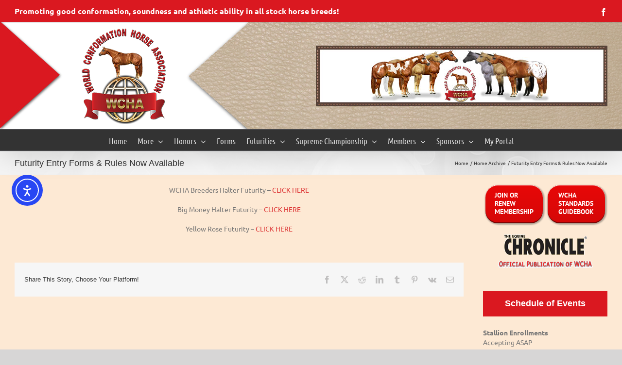

--- FILE ---
content_type: text/html; charset=UTF-8
request_url: https://www.conformationhorse.com/futurity-entry-forms-rules-now-available/
body_size: 21052
content:
<!DOCTYPE html>
<html class="avada-html-layout-boxed avada-html-header-position-top avada-html-has-bg-image" lang="en-US" prefix="og: http://ogp.me/ns# fb: http://ogp.me/ns/fb#">
<head>
	<meta http-equiv="X-UA-Compatible" content="IE=edge" />
	<meta http-equiv="Content-Type" content="text/html; charset=utf-8"/>
	<meta name="viewport" content="width=device-width, initial-scale=1" />
	<title>Futurity Entry Forms &#038; Rules Now Available &#8211; World Conformation Horse Association</title>
<meta name='robots' content='max-image-preview:large' />
<link rel='dns-prefetch' href='//cdn.elementor.com' />
<link rel="alternate" type="application/rss+xml" title="World Conformation Horse Association &raquo; Feed" href="https://www.conformationhorse.com/feed/" />
<link rel="alternate" type="application/rss+xml" title="World Conformation Horse Association &raquo; Comments Feed" href="https://www.conformationhorse.com/comments/feed/" />
								<link rel="icon" href="https://www.conformationhorse.com/wp-content/uploads/WCHA-favicon.ico" type="image/x-icon" />
		
		
		
									<meta name="description" content="WCHA Breeders Halter Futurity - CLICK HERE
Big Money Halter Futurity - CLICK HERE
Yellow Rose Futurity - CLICK HERE"/>
				
		<meta property="og:locale" content="en_US"/>
		<meta property="og:type" content="article"/>
		<meta property="og:site_name" content="World Conformation Horse Association"/>
		<meta property="og:title" content="  Futurity Entry Forms &#038; Rules Now Available"/>
				<meta property="og:description" content="WCHA Breeders Halter Futurity - CLICK HERE
Big Money Halter Futurity - CLICK HERE
Yellow Rose Futurity - CLICK HERE"/>
				<meta property="og:url" content="https://www.conformationhorse.com/futurity-entry-forms-rules-now-available/"/>
										<meta property="article:published_time" content="2020-02-25T20:40:26-05:00"/>
							<meta property="article:modified_time" content="2020-04-10T19:01:08-05:00"/>
								<meta name="author" content="WCHAadmin"/>
								<meta property="og:image" content="https://www.conformationhorse.com/wp-content/uploads/FI-Futurity-Forms-and-Rules.jpg"/>
		<meta property="og:image:width" content="300"/>
		<meta property="og:image:height" content="240"/>
		<meta property="og:image:type" content="image/jpeg"/>
				<style id='wp-img-auto-sizes-contain-inline-css' type='text/css'>
img:is([sizes=auto i],[sizes^="auto," i]){contain-intrinsic-size:3000px 1500px}
/*# sourceURL=wp-img-auto-sizes-contain-inline-css */
</style>
<link rel='stylesheet' id='dashicons-css' href='https://www.conformationhorse.com/wp-includes/css/dashicons.min.css?ver=5ce922a24cc255a5b63af4b4524c324c' type='text/css' media='all' />
<link rel='stylesheet' id='jquery.marctv_video-css' href='https://www.conformationhorse.com/wp-content/plugins/marctv-jquery-video-embed/css/jquery.marctv-video.css?ver=4.8.1' type='text/css' media='all' />
<link rel='stylesheet' id='ea11y-widget-fonts-css' href='https://www.conformationhorse.com/wp-content/plugins/pojo-accessibility/assets/build/fonts.css?ver=3.9.1' type='text/css' media='all' />
<link rel='stylesheet' id='ea11y-skip-link-css' href='https://www.conformationhorse.com/wp-content/plugins/pojo-accessibility/assets/build/skip-link.css?ver=3.9.1' type='text/css' media='all' />
<link rel='stylesheet' id='fusion-dynamic-css-css' href='https://www.conformationhorse.com/wp-content/uploads/fusion-styles/b27f1c063ea593f14d6966fe5c50578b.min.css?ver=3.14.2' type='text/css' media='all' />
<link rel="stylesheet" type="text/css" href="https://www.conformationhorse.com/wp-content/plugins/smart-slider-3/Public/SmartSlider3/Application/Frontend/Assets/dist/smartslider.min.css?ver=667fb12b" media="all">
<style data-related="n2-ss-12">div#n2-ss-12 .n2-ss-slider-1{display:grid;position:relative;}div#n2-ss-12 .n2-ss-slider-2{display:grid;position:relative;overflow:hidden;padding:0px 0px 0px 0px;border:0px solid RGBA(62,62,62,1);border-radius:0px;background-clip:padding-box;background-repeat:repeat;background-position:50% 50%;background-size:cover;background-attachment:scroll;z-index:1;}div#n2-ss-12:not(.n2-ss-loaded) .n2-ss-slider-2{background-image:none !important;}div#n2-ss-12 .n2-ss-slider-3{display:grid;grid-template-areas:'cover';position:relative;overflow:hidden;z-index:10;}div#n2-ss-12 .n2-ss-slider-3 > *{grid-area:cover;}div#n2-ss-12 .n2-ss-slide-backgrounds,div#n2-ss-12 .n2-ss-slider-3 > .n2-ss-divider{position:relative;}div#n2-ss-12 .n2-ss-slide-backgrounds{z-index:10;}div#n2-ss-12 .n2-ss-slide-backgrounds > *{overflow:hidden;}div#n2-ss-12 .n2-ss-slide-background{transform:translateX(-100000px);}div#n2-ss-12 .n2-ss-slider-4{place-self:center;position:relative;width:100%;height:100%;z-index:20;display:grid;grid-template-areas:'slide';}div#n2-ss-12 .n2-ss-slider-4 > *{grid-area:slide;}div#n2-ss-12.n2-ss-full-page--constrain-ratio .n2-ss-slider-4{height:auto;}div#n2-ss-12 .n2-ss-slide{display:grid;place-items:center;grid-auto-columns:100%;position:relative;z-index:20;-webkit-backface-visibility:hidden;transform:translateX(-100000px);}div#n2-ss-12 .n2-ss-slide{perspective:1500px;}div#n2-ss-12 .n2-ss-slide-active{z-index:21;}.n2-ss-background-animation{position:absolute;top:0;left:0;width:100%;height:100%;z-index:3;}div#n2-ss-12 .n2-ss-slide-limiter{max-width:3000px;}div#n2-ss-12 .n-uc-CVCZD4EL8xNw{padding:0px 0px 0px 0px}div#n2-ss-12-align{min-width:600px;}div#n2-ss-12 .n2-ss-slider-1{min-height:75px;}@media (min-width: 1200px){div#n2-ss-12 [data-hide-desktopportrait="1"]{display: none !important;}}@media (orientation: landscape) and (max-width: 1199px) and (min-width: 901px),(orientation: portrait) and (max-width: 1199px) and (min-width: 701px){div#n2-ss-12 [data-hide-tabletportrait="1"]{display: none !important;}}@media (orientation: landscape) and (max-width: 900px),(orientation: portrait) and (max-width: 700px){div#n2-ss-12 [data-hide-mobileportrait="1"]{display: none !important;}}</style>
<script>(function(){this._N2=this._N2||{_r:[],_d:[],r:function(){this._r.push(arguments)},d:function(){this._d.push(arguments)}}}).call(window);</script><script src="https://www.conformationhorse.com/wp-content/plugins/smart-slider-3/Public/SmartSlider3/Application/Frontend/Assets/dist/n2.min.js?ver=667fb12b" defer async></script>
<script src="https://www.conformationhorse.com/wp-content/plugins/smart-slider-3/Public/SmartSlider3/Application/Frontend/Assets/dist/smartslider-frontend.min.js?ver=667fb12b" defer async></script>
<script src="https://www.conformationhorse.com/wp-content/plugins/smart-slider-3/Public/SmartSlider3/Slider/SliderType/Simple/Assets/dist/ss-simple.min.js?ver=667fb12b" defer async></script>
<script>_N2.r('documentReady',function(){_N2.r(["documentReady","smartslider-frontend","ss-simple"],function(){new _N2.SmartSliderSimple('n2-ss-12',{"admin":false,"background.video.mobile":1,"loadingTime":2000,"alias":{"id":0,"smoothScroll":0,"slideSwitch":0,"scroll":1},"align":"normal","isDelayed":0,"responsive":{"mediaQueries":{"all":false,"desktopportrait":["(min-width: 1200px)"],"tabletportrait":["(orientation: landscape) and (max-width: 1199px) and (min-width: 901px)","(orientation: portrait) and (max-width: 1199px) and (min-width: 701px)"],"mobileportrait":["(orientation: landscape) and (max-width: 900px)","(orientation: portrait) and (max-width: 700px)"]},"base":{"slideOuterWidth":600,"slideOuterHeight":125,"sliderWidth":600,"sliderHeight":125,"slideWidth":600,"slideHeight":125},"hideOn":{"desktopLandscape":false,"desktopPortrait":false,"tabletLandscape":false,"tabletPortrait":false,"mobileLandscape":false,"mobilePortrait":false},"onResizeEnabled":true,"type":"auto","sliderHeightBasedOn":"real","focusUser":1,"focusEdge":"auto","breakpoints":[{"device":"tabletPortrait","type":"max-screen-width","portraitWidth":1199,"landscapeWidth":1199},{"device":"mobilePortrait","type":"max-screen-width","portraitWidth":700,"landscapeWidth":900}],"enabledDevices":{"desktopLandscape":0,"desktopPortrait":1,"tabletLandscape":0,"tabletPortrait":1,"mobileLandscape":0,"mobilePortrait":1},"sizes":{"desktopPortrait":{"width":600,"height":125,"max":3000,"min":600},"tabletPortrait":{"width":600,"height":125,"customHeight":false,"max":1199,"min":600},"mobilePortrait":{"width":320,"height":66,"customHeight":false,"max":900,"min":320}},"overflowHiddenPage":0,"focus":{"offsetTop":"#wpadminbar","offsetBottom":""}},"controls":{"mousewheel":0,"touch":"0","keyboard":0,"blockCarouselInteraction":1},"playWhenVisible":1,"playWhenVisibleAt":0.5,"lazyLoad":0,"lazyLoadNeighbor":0,"blockrightclick":0,"maintainSession":0,"autoplay":{"enabled":1,"start":1,"duration":5000,"autoplayLoop":1,"allowReStart":0,"pause":{"click":1,"mouse":"0","mediaStarted":1},"resume":{"click":0,"mouse":"0","mediaEnded":1,"slidechanged":0},"interval":1,"intervalModifier":"loop","intervalSlide":"current"},"perspective":1500,"layerMode":{"playOnce":0,"playFirstLayer":1,"mode":"skippable","inAnimation":"mainInEnd"},"bgAnimations":0,"mainanimation":{"type":"fade","duration":2000,"delay":0,"ease":"easeOutQuad","shiftedBackgroundAnimation":0},"carousel":1,"initCallbacks":function(){}})})});</script><script type="text/javascript" src="https://www.conformationhorse.com/wp-includes/js/jquery/jquery.min.js?ver=3.7.1" id="jquery-core-js"></script>
<script type="text/javascript" src="https://www.conformationhorse.com/wp-includes/js/jquery/jquery-migrate.min.js?ver=3.4.1" id="jquery-migrate-js"></script>
<link rel="https://api.w.org/" href="https://www.conformationhorse.com/wp-json/" /><link rel="alternate" title="JSON" type="application/json" href="https://www.conformationhorse.com/wp-json/wp/v2/posts/17101" /><link rel="canonical" href="https://www.conformationhorse.com/futurity-entry-forms-rules-now-available/" />
<link rel='shortlink' href='https://www.conformationhorse.com/?p=17101' />
<style type="text/css" id="css-fb-visibility">@media screen and (max-width: 640px){.fusion-no-small-visibility{display:none !important;}body .sm-text-align-center{text-align:center !important;}body .sm-text-align-left{text-align:left !important;}body .sm-text-align-right{text-align:right !important;}body .sm-text-align-justify{text-align:justify !important;}body .sm-flex-align-center{justify-content:center !important;}body .sm-flex-align-flex-start{justify-content:flex-start !important;}body .sm-flex-align-flex-end{justify-content:flex-end !important;}body .sm-mx-auto{margin-left:auto !important;margin-right:auto !important;}body .sm-ml-auto{margin-left:auto !important;}body .sm-mr-auto{margin-right:auto !important;}body .fusion-absolute-position-small{position:absolute;width:100%;}.awb-sticky.awb-sticky-small{ position: sticky; top: var(--awb-sticky-offset,0); }}@media screen and (min-width: 641px) and (max-width: 1024px){.fusion-no-medium-visibility{display:none !important;}body .md-text-align-center{text-align:center !important;}body .md-text-align-left{text-align:left !important;}body .md-text-align-right{text-align:right !important;}body .md-text-align-justify{text-align:justify !important;}body .md-flex-align-center{justify-content:center !important;}body .md-flex-align-flex-start{justify-content:flex-start !important;}body .md-flex-align-flex-end{justify-content:flex-end !important;}body .md-mx-auto{margin-left:auto !important;margin-right:auto !important;}body .md-ml-auto{margin-left:auto !important;}body .md-mr-auto{margin-right:auto !important;}body .fusion-absolute-position-medium{position:absolute;width:100%;}.awb-sticky.awb-sticky-medium{ position: sticky; top: var(--awb-sticky-offset,0); }}@media screen and (min-width: 1025px){.fusion-no-large-visibility{display:none !important;}body .lg-text-align-center{text-align:center !important;}body .lg-text-align-left{text-align:left !important;}body .lg-text-align-right{text-align:right !important;}body .lg-text-align-justify{text-align:justify !important;}body .lg-flex-align-center{justify-content:center !important;}body .lg-flex-align-flex-start{justify-content:flex-start !important;}body .lg-flex-align-flex-end{justify-content:flex-end !important;}body .lg-mx-auto{margin-left:auto !important;margin-right:auto !important;}body .lg-ml-auto{margin-left:auto !important;}body .lg-mr-auto{margin-right:auto !important;}body .fusion-absolute-position-large{position:absolute;width:100%;}.awb-sticky.awb-sticky-large{ position: sticky; top: var(--awb-sticky-offset,0); }}</style>		<script type="text/javascript">
			var doc = document.documentElement;
			doc.setAttribute( 'data-useragent', navigator.userAgent );
		</script>
		
	<style id='global-styles-inline-css' type='text/css'>
:root{--wp--preset--aspect-ratio--square: 1;--wp--preset--aspect-ratio--4-3: 4/3;--wp--preset--aspect-ratio--3-4: 3/4;--wp--preset--aspect-ratio--3-2: 3/2;--wp--preset--aspect-ratio--2-3: 2/3;--wp--preset--aspect-ratio--16-9: 16/9;--wp--preset--aspect-ratio--9-16: 9/16;--wp--preset--color--black: #000000;--wp--preset--color--cyan-bluish-gray: #abb8c3;--wp--preset--color--white: #ffffff;--wp--preset--color--pale-pink: #f78da7;--wp--preset--color--vivid-red: #cf2e2e;--wp--preset--color--luminous-vivid-orange: #ff6900;--wp--preset--color--luminous-vivid-amber: #fcb900;--wp--preset--color--light-green-cyan: #7bdcb5;--wp--preset--color--vivid-green-cyan: #00d084;--wp--preset--color--pale-cyan-blue: #8ed1fc;--wp--preset--color--vivid-cyan-blue: #0693e3;--wp--preset--color--vivid-purple: #9b51e0;--wp--preset--color--awb-color-1: rgba(255,255,255,1);--wp--preset--color--awb-color-2: rgba(246,246,246,1);--wp--preset--color--awb-color-3: rgba(235,234,234,1);--wp--preset--color--awb-color-4: rgba(224,222,222,1);--wp--preset--color--awb-color-5: rgba(160,206,78,1);--wp--preset--color--awb-color-6: rgba(116,116,116,1);--wp--preset--color--awb-color-7: rgba(218,24,32,1);--wp--preset--color--awb-color-8: rgba(51,51,51,1);--wp--preset--color--awb-color-custom-10: rgba(225,7,7,1);--wp--preset--color--awb-color-custom-11: rgba(120,4,4,1);--wp--preset--color--awb-color-custom-12: rgba(235,234,234,0.8);--wp--preset--color--awb-color-custom-13: rgba(253,233,212,1);--wp--preset--color--awb-color-custom-14: rgba(0,0,0,1);--wp--preset--color--awb-color-custom-15: rgba(54,56,57,1);--wp--preset--color--awb-color-custom-16: rgba(249,249,249,1);--wp--preset--color--awb-color-custom-17: rgba(248,248,248,1);--wp--preset--gradient--vivid-cyan-blue-to-vivid-purple: linear-gradient(135deg,rgb(6,147,227) 0%,rgb(155,81,224) 100%);--wp--preset--gradient--light-green-cyan-to-vivid-green-cyan: linear-gradient(135deg,rgb(122,220,180) 0%,rgb(0,208,130) 100%);--wp--preset--gradient--luminous-vivid-amber-to-luminous-vivid-orange: linear-gradient(135deg,rgb(252,185,0) 0%,rgb(255,105,0) 100%);--wp--preset--gradient--luminous-vivid-orange-to-vivid-red: linear-gradient(135deg,rgb(255,105,0) 0%,rgb(207,46,46) 100%);--wp--preset--gradient--very-light-gray-to-cyan-bluish-gray: linear-gradient(135deg,rgb(238,238,238) 0%,rgb(169,184,195) 100%);--wp--preset--gradient--cool-to-warm-spectrum: linear-gradient(135deg,rgb(74,234,220) 0%,rgb(151,120,209) 20%,rgb(207,42,186) 40%,rgb(238,44,130) 60%,rgb(251,105,98) 80%,rgb(254,248,76) 100%);--wp--preset--gradient--blush-light-purple: linear-gradient(135deg,rgb(255,206,236) 0%,rgb(152,150,240) 100%);--wp--preset--gradient--blush-bordeaux: linear-gradient(135deg,rgb(254,205,165) 0%,rgb(254,45,45) 50%,rgb(107,0,62) 100%);--wp--preset--gradient--luminous-dusk: linear-gradient(135deg,rgb(255,203,112) 0%,rgb(199,81,192) 50%,rgb(65,88,208) 100%);--wp--preset--gradient--pale-ocean: linear-gradient(135deg,rgb(255,245,203) 0%,rgb(182,227,212) 50%,rgb(51,167,181) 100%);--wp--preset--gradient--electric-grass: linear-gradient(135deg,rgb(202,248,128) 0%,rgb(113,206,126) 100%);--wp--preset--gradient--midnight: linear-gradient(135deg,rgb(2,3,129) 0%,rgb(40,116,252) 100%);--wp--preset--font-size--small: 10.5px;--wp--preset--font-size--medium: 20px;--wp--preset--font-size--large: 21px;--wp--preset--font-size--x-large: 42px;--wp--preset--font-size--normal: 14px;--wp--preset--font-size--xlarge: 28px;--wp--preset--font-size--huge: 42px;--wp--preset--spacing--20: 0.44rem;--wp--preset--spacing--30: 0.67rem;--wp--preset--spacing--40: 1rem;--wp--preset--spacing--50: 1.5rem;--wp--preset--spacing--60: 2.25rem;--wp--preset--spacing--70: 3.38rem;--wp--preset--spacing--80: 5.06rem;--wp--preset--shadow--natural: 6px 6px 9px rgba(0, 0, 0, 0.2);--wp--preset--shadow--deep: 12px 12px 50px rgba(0, 0, 0, 0.4);--wp--preset--shadow--sharp: 6px 6px 0px rgba(0, 0, 0, 0.2);--wp--preset--shadow--outlined: 6px 6px 0px -3px rgb(255, 255, 255), 6px 6px rgb(0, 0, 0);--wp--preset--shadow--crisp: 6px 6px 0px rgb(0, 0, 0);}:where(.is-layout-flex){gap: 0.5em;}:where(.is-layout-grid){gap: 0.5em;}body .is-layout-flex{display: flex;}.is-layout-flex{flex-wrap: wrap;align-items: center;}.is-layout-flex > :is(*, div){margin: 0;}body .is-layout-grid{display: grid;}.is-layout-grid > :is(*, div){margin: 0;}:where(.wp-block-columns.is-layout-flex){gap: 2em;}:where(.wp-block-columns.is-layout-grid){gap: 2em;}:where(.wp-block-post-template.is-layout-flex){gap: 1.25em;}:where(.wp-block-post-template.is-layout-grid){gap: 1.25em;}.has-black-color{color: var(--wp--preset--color--black) !important;}.has-cyan-bluish-gray-color{color: var(--wp--preset--color--cyan-bluish-gray) !important;}.has-white-color{color: var(--wp--preset--color--white) !important;}.has-pale-pink-color{color: var(--wp--preset--color--pale-pink) !important;}.has-vivid-red-color{color: var(--wp--preset--color--vivid-red) !important;}.has-luminous-vivid-orange-color{color: var(--wp--preset--color--luminous-vivid-orange) !important;}.has-luminous-vivid-amber-color{color: var(--wp--preset--color--luminous-vivid-amber) !important;}.has-light-green-cyan-color{color: var(--wp--preset--color--light-green-cyan) !important;}.has-vivid-green-cyan-color{color: var(--wp--preset--color--vivid-green-cyan) !important;}.has-pale-cyan-blue-color{color: var(--wp--preset--color--pale-cyan-blue) !important;}.has-vivid-cyan-blue-color{color: var(--wp--preset--color--vivid-cyan-blue) !important;}.has-vivid-purple-color{color: var(--wp--preset--color--vivid-purple) !important;}.has-black-background-color{background-color: var(--wp--preset--color--black) !important;}.has-cyan-bluish-gray-background-color{background-color: var(--wp--preset--color--cyan-bluish-gray) !important;}.has-white-background-color{background-color: var(--wp--preset--color--white) !important;}.has-pale-pink-background-color{background-color: var(--wp--preset--color--pale-pink) !important;}.has-vivid-red-background-color{background-color: var(--wp--preset--color--vivid-red) !important;}.has-luminous-vivid-orange-background-color{background-color: var(--wp--preset--color--luminous-vivid-orange) !important;}.has-luminous-vivid-amber-background-color{background-color: var(--wp--preset--color--luminous-vivid-amber) !important;}.has-light-green-cyan-background-color{background-color: var(--wp--preset--color--light-green-cyan) !important;}.has-vivid-green-cyan-background-color{background-color: var(--wp--preset--color--vivid-green-cyan) !important;}.has-pale-cyan-blue-background-color{background-color: var(--wp--preset--color--pale-cyan-blue) !important;}.has-vivid-cyan-blue-background-color{background-color: var(--wp--preset--color--vivid-cyan-blue) !important;}.has-vivid-purple-background-color{background-color: var(--wp--preset--color--vivid-purple) !important;}.has-black-border-color{border-color: var(--wp--preset--color--black) !important;}.has-cyan-bluish-gray-border-color{border-color: var(--wp--preset--color--cyan-bluish-gray) !important;}.has-white-border-color{border-color: var(--wp--preset--color--white) !important;}.has-pale-pink-border-color{border-color: var(--wp--preset--color--pale-pink) !important;}.has-vivid-red-border-color{border-color: var(--wp--preset--color--vivid-red) !important;}.has-luminous-vivid-orange-border-color{border-color: var(--wp--preset--color--luminous-vivid-orange) !important;}.has-luminous-vivid-amber-border-color{border-color: var(--wp--preset--color--luminous-vivid-amber) !important;}.has-light-green-cyan-border-color{border-color: var(--wp--preset--color--light-green-cyan) !important;}.has-vivid-green-cyan-border-color{border-color: var(--wp--preset--color--vivid-green-cyan) !important;}.has-pale-cyan-blue-border-color{border-color: var(--wp--preset--color--pale-cyan-blue) !important;}.has-vivid-cyan-blue-border-color{border-color: var(--wp--preset--color--vivid-cyan-blue) !important;}.has-vivid-purple-border-color{border-color: var(--wp--preset--color--vivid-purple) !important;}.has-vivid-cyan-blue-to-vivid-purple-gradient-background{background: var(--wp--preset--gradient--vivid-cyan-blue-to-vivid-purple) !important;}.has-light-green-cyan-to-vivid-green-cyan-gradient-background{background: var(--wp--preset--gradient--light-green-cyan-to-vivid-green-cyan) !important;}.has-luminous-vivid-amber-to-luminous-vivid-orange-gradient-background{background: var(--wp--preset--gradient--luminous-vivid-amber-to-luminous-vivid-orange) !important;}.has-luminous-vivid-orange-to-vivid-red-gradient-background{background: var(--wp--preset--gradient--luminous-vivid-orange-to-vivid-red) !important;}.has-very-light-gray-to-cyan-bluish-gray-gradient-background{background: var(--wp--preset--gradient--very-light-gray-to-cyan-bluish-gray) !important;}.has-cool-to-warm-spectrum-gradient-background{background: var(--wp--preset--gradient--cool-to-warm-spectrum) !important;}.has-blush-light-purple-gradient-background{background: var(--wp--preset--gradient--blush-light-purple) !important;}.has-blush-bordeaux-gradient-background{background: var(--wp--preset--gradient--blush-bordeaux) !important;}.has-luminous-dusk-gradient-background{background: var(--wp--preset--gradient--luminous-dusk) !important;}.has-pale-ocean-gradient-background{background: var(--wp--preset--gradient--pale-ocean) !important;}.has-electric-grass-gradient-background{background: var(--wp--preset--gradient--electric-grass) !important;}.has-midnight-gradient-background{background: var(--wp--preset--gradient--midnight) !important;}.has-small-font-size{font-size: var(--wp--preset--font-size--small) !important;}.has-medium-font-size{font-size: var(--wp--preset--font-size--medium) !important;}.has-large-font-size{font-size: var(--wp--preset--font-size--large) !important;}.has-x-large-font-size{font-size: var(--wp--preset--font-size--x-large) !important;}
/*# sourceURL=global-styles-inline-css */
</style>
<style id='wp-block-library-inline-css' type='text/css'>
:root{--wp-block-synced-color:#7a00df;--wp-block-synced-color--rgb:122,0,223;--wp-bound-block-color:var(--wp-block-synced-color);--wp-editor-canvas-background:#ddd;--wp-admin-theme-color:#007cba;--wp-admin-theme-color--rgb:0,124,186;--wp-admin-theme-color-darker-10:#006ba1;--wp-admin-theme-color-darker-10--rgb:0,107,160.5;--wp-admin-theme-color-darker-20:#005a87;--wp-admin-theme-color-darker-20--rgb:0,90,135;--wp-admin-border-width-focus:2px}@media (min-resolution:192dpi){:root{--wp-admin-border-width-focus:1.5px}}.wp-element-button{cursor:pointer}:root .has-very-light-gray-background-color{background-color:#eee}:root .has-very-dark-gray-background-color{background-color:#313131}:root .has-very-light-gray-color{color:#eee}:root .has-very-dark-gray-color{color:#313131}:root .has-vivid-green-cyan-to-vivid-cyan-blue-gradient-background{background:linear-gradient(135deg,#00d084,#0693e3)}:root .has-purple-crush-gradient-background{background:linear-gradient(135deg,#34e2e4,#4721fb 50%,#ab1dfe)}:root .has-hazy-dawn-gradient-background{background:linear-gradient(135deg,#faaca8,#dad0ec)}:root .has-subdued-olive-gradient-background{background:linear-gradient(135deg,#fafae1,#67a671)}:root .has-atomic-cream-gradient-background{background:linear-gradient(135deg,#fdd79a,#004a59)}:root .has-nightshade-gradient-background{background:linear-gradient(135deg,#330968,#31cdcf)}:root .has-midnight-gradient-background{background:linear-gradient(135deg,#020381,#2874fc)}:root{--wp--preset--font-size--normal:16px;--wp--preset--font-size--huge:42px}.has-regular-font-size{font-size:1em}.has-larger-font-size{font-size:2.625em}.has-normal-font-size{font-size:var(--wp--preset--font-size--normal)}.has-huge-font-size{font-size:var(--wp--preset--font-size--huge)}.has-text-align-center{text-align:center}.has-text-align-left{text-align:left}.has-text-align-right{text-align:right}.has-fit-text{white-space:nowrap!important}#end-resizable-editor-section{display:none}.aligncenter{clear:both}.items-justified-left{justify-content:flex-start}.items-justified-center{justify-content:center}.items-justified-right{justify-content:flex-end}.items-justified-space-between{justify-content:space-between}.screen-reader-text{border:0;clip-path:inset(50%);height:1px;margin:-1px;overflow:hidden;padding:0;position:absolute;width:1px;word-wrap:normal!important}.screen-reader-text:focus{background-color:#ddd;clip-path:none;color:#444;display:block;font-size:1em;height:auto;left:5px;line-height:normal;padding:15px 23px 14px;text-decoration:none;top:5px;width:auto;z-index:100000}html :where(.has-border-color){border-style:solid}html :where([style*=border-top-color]){border-top-style:solid}html :where([style*=border-right-color]){border-right-style:solid}html :where([style*=border-bottom-color]){border-bottom-style:solid}html :where([style*=border-left-color]){border-left-style:solid}html :where([style*=border-width]){border-style:solid}html :where([style*=border-top-width]){border-top-style:solid}html :where([style*=border-right-width]){border-right-style:solid}html :where([style*=border-bottom-width]){border-bottom-style:solid}html :where([style*=border-left-width]){border-left-style:solid}html :where(img[class*=wp-image-]){height:auto;max-width:100%}:where(figure){margin:0 0 1em}html :where(.is-position-sticky){--wp-admin--admin-bar--position-offset:var(--wp-admin--admin-bar--height,0px)}@media screen and (max-width:600px){html :where(.is-position-sticky){--wp-admin--admin-bar--position-offset:0px}}
/*wp_block_styles_on_demand_placeholder:696ca2fe02375*/
/*# sourceURL=wp-block-library-inline-css */
</style>
<style id='wp-block-library-theme-inline-css' type='text/css'>
.wp-block-audio :where(figcaption){color:#555;font-size:13px;text-align:center}.is-dark-theme .wp-block-audio :where(figcaption){color:#ffffffa6}.wp-block-audio{margin:0 0 1em}.wp-block-code{border:1px solid #ccc;border-radius:4px;font-family:Menlo,Consolas,monaco,monospace;padding:.8em 1em}.wp-block-embed :where(figcaption){color:#555;font-size:13px;text-align:center}.is-dark-theme .wp-block-embed :where(figcaption){color:#ffffffa6}.wp-block-embed{margin:0 0 1em}.blocks-gallery-caption{color:#555;font-size:13px;text-align:center}.is-dark-theme .blocks-gallery-caption{color:#ffffffa6}:root :where(.wp-block-image figcaption){color:#555;font-size:13px;text-align:center}.is-dark-theme :root :where(.wp-block-image figcaption){color:#ffffffa6}.wp-block-image{margin:0 0 1em}.wp-block-pullquote{border-bottom:4px solid;border-top:4px solid;color:currentColor;margin-bottom:1.75em}.wp-block-pullquote :where(cite),.wp-block-pullquote :where(footer),.wp-block-pullquote__citation{color:currentColor;font-size:.8125em;font-style:normal;text-transform:uppercase}.wp-block-quote{border-left:.25em solid;margin:0 0 1.75em;padding-left:1em}.wp-block-quote cite,.wp-block-quote footer{color:currentColor;font-size:.8125em;font-style:normal;position:relative}.wp-block-quote:where(.has-text-align-right){border-left:none;border-right:.25em solid;padding-left:0;padding-right:1em}.wp-block-quote:where(.has-text-align-center){border:none;padding-left:0}.wp-block-quote.is-large,.wp-block-quote.is-style-large,.wp-block-quote:where(.is-style-plain){border:none}.wp-block-search .wp-block-search__label{font-weight:700}.wp-block-search__button{border:1px solid #ccc;padding:.375em .625em}:where(.wp-block-group.has-background){padding:1.25em 2.375em}.wp-block-separator.has-css-opacity{opacity:.4}.wp-block-separator{border:none;border-bottom:2px solid;margin-left:auto;margin-right:auto}.wp-block-separator.has-alpha-channel-opacity{opacity:1}.wp-block-separator:not(.is-style-wide):not(.is-style-dots){width:100px}.wp-block-separator.has-background:not(.is-style-dots){border-bottom:none;height:1px}.wp-block-separator.has-background:not(.is-style-wide):not(.is-style-dots){height:2px}.wp-block-table{margin:0 0 1em}.wp-block-table td,.wp-block-table th{word-break:normal}.wp-block-table :where(figcaption){color:#555;font-size:13px;text-align:center}.is-dark-theme .wp-block-table :where(figcaption){color:#ffffffa6}.wp-block-video :where(figcaption){color:#555;font-size:13px;text-align:center}.is-dark-theme .wp-block-video :where(figcaption){color:#ffffffa6}.wp-block-video{margin:0 0 1em}:root :where(.wp-block-template-part.has-background){margin-bottom:0;margin-top:0;padding:1.25em 2.375em}
/*# sourceURL=/wp-includes/css/dist/block-library/theme.min.css */
</style>
<style id='classic-theme-styles-inline-css' type='text/css'>
/*! This file is auto-generated */
.wp-block-button__link{color:#fff;background-color:#32373c;border-radius:9999px;box-shadow:none;text-decoration:none;padding:calc(.667em + 2px) calc(1.333em + 2px);font-size:1.125em}.wp-block-file__button{background:#32373c;color:#fff;text-decoration:none}
/*# sourceURL=/wp-includes/css/classic-themes.min.css */
</style>
</head>

<body class="wp-singular post-template-default single single-post postid-17101 single-format-standard wp-theme-Avada ally-default has-sidebar fusion-image-hovers fusion-pagination-sizing fusion-button_type-flat fusion-button_span-no fusion-button_gradient-linear avada-image-rollover-circle-yes avada-image-rollover-yes avada-image-rollover-direction-left fusion-has-button-gradient fusion-body ltr no-tablet-sticky-header no-mobile-sticky-header no-mobile-slidingbar avada-has-rev-slider-styles fusion-disable-outline fusion-sub-menu-fade mobile-logo-pos-left layout-boxed-mode avada-has-boxed-modal-shadow-hard layout-scroll-offset-full avada-has-zero-margin-offset-top fusion-top-header menu-text-align-center mobile-menu-design-classic fusion-show-pagination-text fusion-header-layout-v4 avada-responsive avada-footer-fx-bg-parallax avada-menu-highlight-style-bar fusion-search-form-classic fusion-main-menu-search-overlay fusion-avatar-square avada-sticky-shrinkage avada-dropdown-styles avada-blog-layout-grid avada-blog-archive-layout-grid avada-header-shadow-yes avada-menu-icon-position-left avada-has-megamenu-shadow avada-has-mainmenu-dropdown-divider avada-has-breadcrumb-mobile-hidden avada-has-pagetitlebar-retina-bg-image avada-has-titlebar-bar_and_content avada-has-header-bg-image avada-header-bg-repeat-x avada-has-pagination-padding avada-flyout-menu-direction-fade avada-ec-views-v1" data-awb-post-id="17101">
			<script>
			const onSkipLinkClick = () => {
				const htmlElement = document.querySelector('html');

				htmlElement.style['scroll-behavior'] = 'smooth';

				setTimeout( () => htmlElement.style['scroll-behavior'] = null, 1000 );
			}
			document.addEventListener("DOMContentLoaded", () => {
				if (!document.querySelector('#content')) {
					document.querySelector('.ea11y-skip-to-content-link').remove();
				}
			});
		</script>
		<nav aria-label="Skip to content navigation">
			<a class="ea11y-skip-to-content-link"
				href="#content"
				tabindex="1"
				onclick="onSkipLinkClick()"
			>
				Skip to content
				<svg width="24" height="24" viewBox="0 0 24 24" fill="none" role="presentation">
					<path d="M18 6V12C18 12.7956 17.6839 13.5587 17.1213 14.1213C16.5587 14.6839 15.7956 15 15 15H5M5 15L9 11M5 15L9 19"
								stroke="black"
								stroke-width="1.5"
								stroke-linecap="round"
								stroke-linejoin="round"
					/>
				</svg>
			</a>
			<div class="ea11y-skip-to-content-backdrop"></div>
		</nav>

			<a class="skip-link screen-reader-text" href="#content">Skip to content</a>

	<div id="boxed-wrapper">
							
		<div id="wrapper" class="fusion-wrapper">
			<div id="home" style="position:relative;top:-1px;"></div>
							
					
			<header class="fusion-header-wrapper fusion-header-shadow">
				<div class="fusion-header-v4 fusion-logo-alignment fusion-logo-left fusion-sticky-menu- fusion-sticky-logo- fusion-mobile-logo- fusion-sticky-menu-only fusion-header-menu-align-center fusion-mobile-menu-design-classic">
					
<div class="fusion-secondary-header">
	<div class="fusion-row">
					<div class="fusion-alignleft">
				<div class="fusion-contact-info"><span class="fusion-contact-info-phone-number"><strong>Promoting good conformation, soundness and athletic ability in all stock horse breeds!  </strong></span></div>			</div>
							<div class="fusion-alignright">
				<div class="fusion-social-links-header"><div class="fusion-social-networks"><div class="fusion-social-networks-wrapper"><a  class="fusion-social-network-icon fusion-tooltip fusion-facebook awb-icon-facebook" style data-placement="bottom" data-title="Facebook" data-toggle="tooltip" title="Facebook" href="https://www.facebook.com/WorldConformationHorse" target="_blank" rel="noreferrer"><span class="screen-reader-text">Facebook</span></a></div></div></div>			</div>
			</div>
</div>
<div class="fusion-header-sticky-height"></div>
<div class="fusion-sticky-header-wrapper"> <!-- start fusion sticky header wrapper -->
	<div class="fusion-header">
		<div class="fusion-row">
							<div class="fusion-logo" data-margin-top="-20px" data-margin-bottom="-20px" data-margin-left="125px" data-margin-right="0px">
			<a class="fusion-logo-link"  href="https://www.conformationhorse.com/" >

						<!-- standard logo -->
			<img src="https://www.conformationhorse.com/wp-content/uploads/WCHA-2018-Logo-AQHA-200.png" srcset="https://www.conformationhorse.com/wp-content/uploads/WCHA-2018-Logo-AQHA-200.png 1x" width="200" height="200" alt="World Conformation Horse Association Logo" data-retina_logo_url="" class="fusion-standard-logo" />

			
					</a>
		
<div class="fusion-header-content-3-wrapper">
			<div class="fusion-header-banner">
			<div class="n2-section-smartslider fitvidsignore " data-ssid="12" tabindex="0" role="region" aria-label="Slider"><div id="n2-ss-12-align" class="n2-ss-align"><div class="n2-padding"><div id="n2-ss-12" data-creator="Smart Slider 3" data-responsive="auto" class="n2-ss-slider n2-ow n2-has-hover n2notransition  ">
        <div class="n2-ss-slider-1 n2_ss__touch_element n2-ow">
            <div class="n2-ss-slider-2 n2-ow">
                                                <div class="n2-ss-slider-3 n2-ow">

                    <div class="n2-ss-slide-backgrounds n2-ow-all"><div class="n2-ss-slide-background" data-public-id="1" data-mode="fill"><div class="n2-ss-slide-background-image" data-blur="0" data-opacity="100" data-x="50" data-y="50" data-alt="" data-title=""><picture class="skip-lazy" data-skip-lazy="1"><img src="//www.conformationhorse.com/wp-content/uploads/Ad-Space-WCHA-IDEAL-HORSES-v1.jpg" alt="" title="" loading="lazy" class="skip-lazy" data-skip-lazy="1"></picture></div><div data-color="RGBA(255,255,255,0)" style="background-color: RGBA(255,255,255,0);" class="n2-ss-slide-background-color"></div></div><div class="n2-ss-slide-background" data-public-id="2" data-mode="fill" aria-hidden="true"><div class="n2-ss-slide-background-image" data-blur="0" data-opacity="100" data-x="50" data-y="50" data-alt="" data-title=""><picture class="skip-lazy" data-skip-lazy="1"><img src="//www.conformationhorse.com/wp-content/uploads/Ad-Space-2019-12-Futurity-Stallions.jpg" alt="" title="" loading="lazy" class="skip-lazy" data-skip-lazy="1"></picture></div><div data-color="RGBA(255,255,255,0)" style="background-color: RGBA(255,255,255,0);" class="n2-ss-slide-background-color"></div></div></div>                    <div class="n2-ss-slider-4 n2-ow">
                        <svg xmlns="http://www.w3.org/2000/svg" viewBox="0 0 600 125" data-related-device="desktopPortrait" class="n2-ow n2-ss-preserve-size n2-ss-preserve-size--slider n2-ss-slide-limiter"></svg><div data-first="1" data-slide-duration="0" data-id="349" data-slide-public-id="1" data-title="Ad-Space-WCHA-IDEAL-HORSES-v1" class="n2-ss-slide n2-ow  n2-ss-slide-349"><div role="note" class="n2-ss-slide--focus" tabindex="-1">Ad-Space-WCHA-IDEAL-HORSES-v1</div><div class="n2-ss-layers-container n2-ss-slide-limiter n2-ow"><div class="n2-ss-layer n2-ow n-uc-qdjPiA3ZmVqx" data-sstype="slide" data-pm="default"></div></div></div><div data-slide-duration="0" data-id="348" data-slide-public-id="2" aria-hidden="true" data-title="Ad-Space-2019-12-Futurity-Stallions" data-haslink="1" data-href="https://www.conformationhorse.com/nominate-now/" tabindex="0" role="button" data-n2click="url" data-force-pointer="" class="n2-ss-slide n2-ow  n2-ss-slide-348"><div role="note" class="n2-ss-slide--focus">Ad-Space-2019-12-Futurity-Stallions</div><div class="n2-ss-layers-container n2-ss-slide-limiter n2-ow"><div class="n2-ss-layer n2-ow n-uc-CVCZD4EL8xNw" data-sstype="slide" data-pm="default"></div></div></div>                    </div>

                                    </div>
            </div>
        </div>
        </div><ss3-loader></ss3-loader></div></div><div class="n2_clear"></div></div>		</div>
	</div>
</div>
										
					</div>
	</div>
	<div class="fusion-secondary-main-menu">
		<div class="fusion-row">
			<nav class="fusion-main-menu" aria-label="Main Menu"><div class="fusion-overlay-search">		<form role="search" class="searchform fusion-search-form  fusion-search-form-classic" method="get" action="https://www.conformationhorse.com/">
			<div class="fusion-search-form-content">

				
				<div class="fusion-search-field search-field">
					<label><span class="screen-reader-text">Search for:</span>
													<input type="search" value="" name="s" class="s" placeholder="Search..." required aria-required="true" aria-label="Search..."/>
											</label>
				</div>
				<div class="fusion-search-button search-button">
					<input type="submit" class="fusion-search-submit searchsubmit" aria-label="Search" value="&#xf002;" />
									</div>

				
			</div>


			
		</form>
		<div class="fusion-search-spacer"></div><a href="#" role="button" aria-label="Close Search" class="fusion-close-search"></a></div><ul id="menu-wcha-menu" class="fusion-menu"><li  id="menu-item-11212"  class="menu-item menu-item-type-post_type menu-item-object-page menu-item-home menu-item-11212"  data-item-id="11212"><a  href="https://www.conformationhorse.com/" class="fusion-bar-highlight"><span class="menu-text">Home</span></a></li><li  id="menu-item-11177"  class="menu-item menu-item-type-custom menu-item-object-custom menu-item-has-children menu-item-11177 fusion-dropdown-menu"  data-item-id="11177"><a  href="#" class="fusion-bar-highlight"><span class="menu-text">More</span> <span class="fusion-caret"><i class="fusion-dropdown-indicator" aria-hidden="true"></i></span></a><ul class="sub-menu"><li  id="menu-item-12083"  class="menu-item menu-item-type-post_type menu-item-object-page menu-item-12083 fusion-dropdown-submenu" ><a  href="https://www.conformationhorse.com/about/beginning/" class="fusion-bar-highlight"><span>The Beginning</span></a></li><li  id="menu-item-11176"  class="menu-item menu-item-type-post_type menu-item-object-page menu-item-11176 fusion-dropdown-submenu" ><a  href="https://www.conformationhorse.com/about/mission/" class="fusion-bar-highlight"><span>Mission</span></a></li><li  id="menu-item-11399"  class="menu-item menu-item-type-post_type menu-item-object-page menu-item-11399 fusion-dropdown-submenu" ><a  href="https://www.conformationhorse.com/about/officers/" class="fusion-bar-highlight"><span>Officers</span></a></li><li  id="menu-item-11418"  class="menu-item menu-item-type-post_type menu-item-object-page menu-item-11418 fusion-dropdown-submenu" ><a  href="https://www.conformationhorse.com/about/directors/" class="fusion-bar-highlight"><span>Directors</span></a></li><li  id="menu-item-19266"  class="menu-item menu-item-type-post_type menu-item-object-page menu-item-19266 fusion-dropdown-submenu" ><a  href="https://www.conformationhorse.com/about/standing-committees/" class="fusion-bar-highlight"><span>Standing Committees</span></a></li><li  id="menu-item-11427"  class="menu-item menu-item-type-post_type menu-item-object-page menu-item-11427 fusion-dropdown-submenu" ><a  href="https://www.conformationhorse.com/about/affiliates/" class="fusion-bar-highlight"><span>Affiliates</span></a></li><li  id="menu-item-11450"  class="menu-item menu-item-type-post_type menu-item-object-page menu-item-11450 fusion-dropdown-submenu" ><a  href="https://www.conformationhorse.com/about/bylaws/" class="fusion-bar-highlight"><span>Bylaws</span></a></li><li  id="menu-item-11481"  class="menu-item menu-item-type-post_type menu-item-object-page menu-item-11481 fusion-dropdown-submenu" ><a  href="https://www.conformationhorse.com/about/code-of-conduct-and-ethics/" class="fusion-bar-highlight"><span>Code of Conduct &#038; Ethics</span></a></li><li  id="menu-item-19143"  class="menu-item menu-item-type-post_type menu-item-object-page menu-item-19143 fusion-dropdown-submenu" ><a  href="https://www.conformationhorse.com/about/financials-reports/" class="fusion-bar-highlight"><span>Financials Reports</span></a></li><li  id="menu-item-16841"  class="menu-item menu-item-type-post_type menu-item-object-page menu-item-16841 fusion-dropdown-submenu" ><a  href="https://www.conformationhorse.com/about/minutes/" class="fusion-bar-highlight"><span>Meeting Minutes</span></a></li><li  id="menu-item-11829"  class="menu-item menu-item-type-custom menu-item-object-custom menu-item-has-children menu-item-11829 fusion-dropdown-submenu" ><a  href="#" class="fusion-bar-highlight"><span>Judges</span> <span class="fusion-caret"><i class="fusion-dropdown-indicator" aria-hidden="true"></i></span></a><ul class="sub-menu"><li  id="menu-item-15458"  class="menu-item menu-item-type-post_type menu-item-object-page menu-item-15458" ><a  href="https://www.conformationhorse.com/judging/wcha-conformation-standards/" class="fusion-bar-highlight"><span>WCHA Conformation Standards</span></a></li><li  id="menu-item-21344"  class="menu-item menu-item-type-post_type menu-item-object-page menu-item-21344" ><a  href="https://www.conformationhorse.com/judging/approved-judges/" class="fusion-bar-highlight"><span>Approved Judges</span></a></li><li  id="menu-item-11910"  class="menu-item menu-item-type-post_type menu-item-object-page menu-item-11910" ><a  href="https://www.conformationhorse.com/judging/judging-information/" class="fusion-bar-highlight"><span>Become a Judge</span></a></li></ul></li><li  id="menu-item-15116"  class="menu-item menu-item-type-post_type menu-item-object-page menu-item-15116 fusion-dropdown-submenu" ><a  href="https://www.conformationhorse.com/trainer-directory/" class="fusion-bar-highlight"><span>Trainers</span></a></li></ul></li><li  id="menu-item-20219"  class="menu-item menu-item-type-custom menu-item-object-custom menu-item-has-children menu-item-20219 fusion-dropdown-menu"  data-item-id="20219"><a  href="#" class="fusion-bar-highlight"><span class="menu-text">Honors</span> <span class="fusion-caret"><i class="fusion-dropdown-indicator" aria-hidden="true"></i></span></a><ul class="sub-menu"><li  id="menu-item-15020"  class="menu-item menu-item-type-post_type menu-item-object-page menu-item-15020 fusion-dropdown-submenu" ><a  href="https://www.conformationhorse.com/honors-2/foundation/" class="fusion-bar-highlight"><span>Foundation</span></a></li><li  id="menu-item-12036"  class="menu-item menu-item-type-post_type menu-item-object-page menu-item-12036 fusion-dropdown-submenu" ><a  href="https://www.conformationhorse.com/honors-2/wcha-hall-of-fame/" class="fusion-bar-highlight"><span>Hall of Fame</span></a></li><li  id="menu-item-20220"  class="menu-item menu-item-type-post_type menu-item-object-page menu-item-20220 fusion-dropdown-submenu" ><a  href="https://www.conformationhorse.com/honors-2/wcha-platinum-members/" class="fusion-bar-highlight"><span>WCHA Platinum Members</span></a></li><li  id="menu-item-20237"  class="menu-item menu-item-type-post_type menu-item-object-page menu-item-20237 fusion-dropdown-submenu" ><a  href="https://www.conformationhorse.com/honors-2/be-like-bruce-award/" class="fusion-bar-highlight"><span>“Be Like Bruce” Award</span></a></li><li  id="menu-item-20256"  class="menu-item menu-item-type-post_type menu-item-object-page menu-item-20256 fusion-dropdown-submenu" ><a  href="https://www.conformationhorse.com/honors-2/race-for-the-trailer/" class="fusion-bar-highlight"><span>Race for the Trailer</span></a></li></ul></li><li  id="menu-item-19579"  class="menu-item menu-item-type-post_type menu-item-object-page menu-item-19579"  data-item-id="19579"><a  href="https://www.conformationhorse.com/forms/" class="fusion-bar-highlight"><span class="menu-text">Forms</span></a></li><li  id="menu-item-20461"  class="menu-item menu-item-type-custom menu-item-object-custom menu-item-has-children menu-item-20461 fusion-dropdown-menu"  data-item-id="20461"><a  href="#" class="fusion-bar-highlight"><span class="menu-text">Futurities</span> <span class="fusion-caret"><i class="fusion-dropdown-indicator" aria-hidden="true"></i></span></a><ul class="sub-menu"><li  id="menu-item-11931"  class="menu-item menu-item-type-custom menu-item-object-custom menu-item-has-children menu-item-11931 fusion-dropdown-submenu" ><a  href="#" class="fusion-bar-highlight"><span>Breeders&#8217; Futurity</span> <span class="fusion-caret"><i class="fusion-dropdown-indicator" aria-hidden="true"></i></span></a><ul class="sub-menu"><li  id="menu-item-14973"  class="menu-item menu-item-type-post_type menu-item-object-page menu-item-14973" ><a  href="https://www.conformationhorse.com/breeders-futurity/breeders-futurity-faq/" class="fusion-bar-highlight"><span>Breeders’ Futurity FAQ</span></a></li><li  id="menu-item-11932"  class="menu-item menu-item-type-post_type menu-item-object-page menu-item-11932" ><a  href="https://www.conformationhorse.com/breeders-futurity/forms-info/" class="fusion-bar-highlight"><span>Forms &#038; Information</span></a></li><li  id="menu-item-21877"  class="menu-item menu-item-type-post_type menu-item-object-page menu-item-21877" ><a  href="https://www.conformationhorse.com/breeders-futurity/2026-nominated-stallions/" class="fusion-bar-highlight"><span>2026 Nominated Stallions</span></a></li><li  id="menu-item-21882"  class="menu-item menu-item-type-post_type menu-item-object-page menu-item-21882" ><a  href="https://www.conformationhorse.com/rising-star-futurity/2026-rising-star-nominated-stallions/" class="fusion-bar-highlight"><span>2026 Rising Star Nominated Stallions</span></a></li><li  id="menu-item-21874"  class="menu-item menu-item-type-custom menu-item-object-custom menu-item-has-children menu-item-21874" ><a  href="#" class="fusion-bar-highlight"><span>* Nominated Stallion Archive</span> <span class="fusion-caret"><i class="fusion-dropdown-indicator" aria-hidden="true"></i></span></a><ul class="sub-menu"><li  id="menu-item-21231"  class="menu-item menu-item-type-post_type menu-item-object-page menu-item-21231" ><a  href="https://www.conformationhorse.com/breeders-futurity/2025-nominated-stallions/" class="fusion-bar-highlight"><span>2025 Nominated Stallions</span></a></li><li  id="menu-item-20369"  class="menu-item menu-item-type-post_type menu-item-object-page menu-item-20369" ><a  href="https://www.conformationhorse.com/breeders-futurity/2024-nominated-stallions/" class="fusion-bar-highlight"><span>2024 Nominated Stallions</span></a></li><li  id="menu-item-19474"  class="menu-item menu-item-type-post_type menu-item-object-page menu-item-19474" ><a  href="https://www.conformationhorse.com/breeders-futurity/2023-nominated-stallions/" class="fusion-bar-highlight"><span>2023 Nominated Stallions</span></a></li><li  id="menu-item-18960"  class="menu-item menu-item-type-post_type menu-item-object-page menu-item-18960" ><a  href="https://www.conformationhorse.com/breeders-futurity/2022-nominated-stallions/" class="fusion-bar-highlight"><span>2022 Nominated Stallions</span></a></li><li  id="menu-item-18961"  class="menu-item menu-item-type-post_type menu-item-object-page menu-item-18961" ><a  href="https://www.conformationhorse.com/breeders-futurity/2021-nominated-stallions/" class="fusion-bar-highlight"><span>2021 Nominated Stallions</span></a></li></ul></li><li  id="menu-item-21881"  class="menu-item menu-item-type-custom menu-item-object-custom menu-item-has-children menu-item-21881" ><a  href="#" class="fusion-bar-highlight"><span>* Rising Star Nominated Stallion Archive</span> <span class="fusion-caret"><i class="fusion-dropdown-indicator" aria-hidden="true"></i></span></a><ul class="sub-menu"><li  id="menu-item-21229"  class="menu-item menu-item-type-post_type menu-item-object-page menu-item-21229" ><a  href="https://www.conformationhorse.com/rising-star-futurity/2025-rising-star-nominated-stallions/" class="fusion-bar-highlight"><span>Rising Star 2025 Nominated Stallions</span></a></li><li  id="menu-item-20462"  class="menu-item menu-item-type-post_type menu-item-object-page menu-item-20462" ><a  href="https://www.conformationhorse.com/rising-star-futurity/2024-rising-star-nominated-stallions/" class="fusion-bar-highlight"><span>Rising Star 2024 Nominated Stallions</span></a></li></ul></li><li  id="menu-item-13135"  class="menu-item menu-item-type-post_type menu-item-object-page menu-item-13135" ><a  href="https://www.conformationhorse.com/breeders-futurity/results/" class="fusion-bar-highlight"><span>Breeders’ &#038; Rising Star Futurity Results</span></a></li></ul></li><li  id="menu-item-14914"  class="menu-item menu-item-type-custom menu-item-object-custom menu-item-has-children menu-item-14914 fusion-dropdown-submenu" ><a  href="#" class="fusion-bar-highlight"><span>Big Money</span> <span class="fusion-caret"><i class="fusion-dropdown-indicator" aria-hidden="true"></i></span></a><ul class="sub-menu"><li  id="menu-item-14663"  class="menu-item menu-item-type-post_type menu-item-object-page menu-item-14663" ><a  href="https://www.conformationhorse.com/big-money-futurity/forms-information/" class="fusion-bar-highlight"><span>Forms &#038; Information</span></a></li><li  id="menu-item-21883"  class="menu-item menu-item-type-post_type menu-item-object-page menu-item-21883" ><a  href="https://www.conformationhorse.com/big-money-futurity/2026-big-money-nominated-stallions/" class="fusion-bar-highlight"><span>2026 Big Money Nominated Stallions</span></a></li><li  id="menu-item-21880"  class="menu-item menu-item-type-custom menu-item-object-custom menu-item-has-children menu-item-21880" ><a  href="#" class="fusion-bar-highlight"><span>* Nominated Stallion Archive</span> <span class="fusion-caret"><i class="fusion-dropdown-indicator" aria-hidden="true"></i></span></a><ul class="sub-menu"><li  id="menu-item-21232"  class="menu-item menu-item-type-post_type menu-item-object-page menu-item-21232" ><a  href="https://www.conformationhorse.com/big-money-futurity/2025-big-money-nominated-stallions/" class="fusion-bar-highlight"><span>2025 Nominated Stallions</span></a></li><li  id="menu-item-20367"  class="menu-item menu-item-type-post_type menu-item-object-page menu-item-20367" ><a  href="https://www.conformationhorse.com/big-money-futurity/2024-big-money-nominated-stallions/" class="fusion-bar-highlight"><span>2024 Nominated Stallions</span></a></li><li  id="menu-item-19466"  class="menu-item menu-item-type-post_type menu-item-object-page menu-item-19466" ><a  href="https://www.conformationhorse.com/big-money-futurity/2023-big-money-nominated-stallions/" class="fusion-bar-highlight"><span>2023 Nominated Stallions</span></a></li><li  id="menu-item-18959"  class="menu-item menu-item-type-post_type menu-item-object-page menu-item-18959" ><a  href="https://www.conformationhorse.com/big-money-futurity/2022-big-money-nominated-stallions/" class="fusion-bar-highlight"><span>2022 Nominated Stallions</span></a></li><li  id="menu-item-18962"  class="menu-item menu-item-type-post_type menu-item-object-page menu-item-18962" ><a  href="https://www.conformationhorse.com/big-money-futurity/2021-big-money-nominated-stallions/" class="fusion-bar-highlight"><span>2021 Nominated Stallions</span></a></li></ul></li><li  id="menu-item-14662"  class="menu-item menu-item-type-post_type menu-item-object-page menu-item-14662" ><a  href="https://www.conformationhorse.com/big-money-futurity/results/" class="fusion-bar-highlight"><span>Big Money Results</span></a></li></ul></li><li  id="menu-item-17964"  class="menu-item menu-item-type-custom menu-item-object-custom menu-item-has-children menu-item-17964 fusion-dropdown-submenu" ><a  href="#" class="fusion-bar-highlight"><span>Yellow Rose</span> <span class="fusion-caret"><i class="fusion-dropdown-indicator" aria-hidden="true"></i></span></a><ul class="sub-menu"><li  id="menu-item-13005"  class="menu-item menu-item-type-post_type menu-item-object-page menu-item-13005" ><a  href="https://www.conformationhorse.com/yellow-rose-futurity/yr-forms-info/" class="fusion-bar-highlight"><span>Forms &#038; Information</span></a></li><li  id="menu-item-21875"  class="menu-item menu-item-type-post_type menu-item-object-page menu-item-21875" ><a  href="https://www.conformationhorse.com/yellow-rose-futurity/2026-nominated-stallions/" class="fusion-bar-highlight"><span>2026 Nominated Stallions</span></a></li><li  id="menu-item-21879"  class="menu-item menu-item-type-custom menu-item-object-custom menu-item-has-children menu-item-21879" ><a  href="#" class="fusion-bar-highlight"><span>* Nominated Stallion Archive</span> <span class="fusion-caret"><i class="fusion-dropdown-indicator" aria-hidden="true"></i></span></a><ul class="sub-menu"><li  id="menu-item-21230"  class="menu-item menu-item-type-post_type menu-item-object-page menu-item-21230" ><a  href="https://www.conformationhorse.com/yellow-rose-futurity/2025-nominated-stallions/" class="fusion-bar-highlight"><span>2025 Nominated Stallions</span></a></li><li  id="menu-item-20368"  class="menu-item menu-item-type-post_type menu-item-object-page menu-item-20368" ><a  href="https://www.conformationhorse.com/yellow-rose-futurity/2024-nominated-stallions/" class="fusion-bar-highlight"><span>2024 Nominated Stallions</span></a></li><li  id="menu-item-19473"  class="menu-item menu-item-type-post_type menu-item-object-page menu-item-19473" ><a  href="https://www.conformationhorse.com/yellow-rose-futurity/2023-nominated-stallions/" class="fusion-bar-highlight"><span>2023 Nominated Stallions</span></a></li><li  id="menu-item-18970"  class="menu-item menu-item-type-post_type menu-item-object-page menu-item-18970" ><a  href="https://www.conformationhorse.com/yellow-rose-futurity/2022-nominated-stallions/" class="fusion-bar-highlight"><span>2022 Nominated Stallions</span></a></li><li  id="menu-item-17966"  class="menu-item menu-item-type-post_type menu-item-object-page menu-item-17966" ><a  href="https://www.conformationhorse.com/yellow-rose-futurity/2021-nominated-stallions/" class="fusion-bar-highlight"><span>2021 Nominated Stallions</span></a></li></ul></li><li  id="menu-item-17965"  class="menu-item menu-item-type-post_type menu-item-object-page menu-item-17965" ><a  href="https://www.conformationhorse.com/yellow-rose-futurity/yellow-rose-results/" class="fusion-bar-highlight"><span>Yellow Rose Results</span></a></li></ul></li><li  id="menu-item-16016"  class="menu-item menu-item-type-post_type menu-item-object-page menu-item-16016 fusion-dropdown-submenu" ><a  href="https://www.conformationhorse.com/versatility-stakes-classes/" class="fusion-bar-highlight"><span>Versatility</span></a></li><li  id="menu-item-16351"  class="menu-item menu-item-type-post_type menu-item-object-page menu-item-16351 fusion-dropdown-submenu" ><a  href="https://www.conformationhorse.com/ws-junior-classes/" class="fusion-bar-highlight"><span>WS Jr Classes</span></a></li></ul></li><li  id="menu-item-20770"  class="menu-item menu-item-type-custom menu-item-object-custom menu-item-has-children menu-item-20770 fusion-dropdown-menu"  data-item-id="20770"><a  href="#" class="fusion-bar-highlight"><span class="menu-text">Supreme Championship</span> <span class="fusion-caret"><i class="fusion-dropdown-indicator" aria-hidden="true"></i></span></a><ul class="sub-menu"><li  id="menu-item-20542"  class="menu-item menu-item-type-post_type menu-item-object-page menu-item-20542 fusion-dropdown-submenu" ><a  href="https://www.conformationhorse.com/supreme-championship/supreme-championship-forms-and-info/" class="fusion-bar-highlight"><span>Forms &#038; Information</span></a></li><li  id="menu-item-21616"  class="menu-item menu-item-type-post_type menu-item-object-page menu-item-21616 fusion-dropdown-submenu" ><a  href="https://www.conformationhorse.com/supreme-championship/2025-supreme-champions/" class="fusion-bar-highlight"><span>2025 Supreme Champions</span></a></li><li  id="menu-item-20771"  class="menu-item menu-item-type-post_type menu-item-object-page menu-item-20771 fusion-dropdown-submenu" ><a  href="https://www.conformationhorse.com/supreme-championship/2024-supreme-champions/" class="fusion-bar-highlight"><span>2024 Supreme Champions</span></a></li><li  id="menu-item-20790"  class="menu-item menu-item-type-post_type menu-item-object-page menu-item-20790 fusion-dropdown-submenu" ><a  href="https://www.conformationhorse.com/supreme-championship/supreme-championship-results/" class="fusion-bar-highlight"><span>Supreme Championship Results</span></a></li></ul></li><li  id="menu-item-12084"  class="menu-item menu-item-type-custom menu-item-object-custom menu-item-has-children menu-item-12084 fusion-dropdown-menu"  data-item-id="12084"><a  href="#" class="fusion-bar-highlight"><span class="menu-text">Members</span> <span class="fusion-caret"><i class="fusion-dropdown-indicator" aria-hidden="true"></i></span></a><ul class="sub-menu"><li  id="menu-item-18856"  class="menu-item menu-item-type-post_type menu-item-object-page menu-item-18856 fusion-dropdown-submenu" ><a  href="https://www.conformationhorse.com/member-info/join-wcha/" class="fusion-bar-highlight"><span>Join WCHA</span></a></li><li  id="menu-item-12094"  class="menu-item menu-item-type-post_type menu-item-object-page menu-item-12094 fusion-dropdown-submenu" ><a  href="https://www.conformationhorse.com/member-info/wcha-founding-members/" class="fusion-bar-highlight"><span>Founding Members</span></a></li><li  id="menu-item-12095"  class="menu-item menu-item-type-post_type menu-item-object-page menu-item-12095 fusion-dropdown-submenu" ><a  href="https://www.conformationhorse.com/member-info/wcha-lifetime-members/" class="fusion-bar-highlight"><span>Lifetime Members</span></a></li><li  id="menu-item-13732"  class="menu-item menu-item-type-post_type menu-item-object-page menu-item-13732 fusion-dropdown-submenu" ><a  href="https://www.conformationhorse.com/member-info/in-our-hearts/" class="fusion-bar-highlight"><span>In Our Hearts</span></a></li></ul></li><li  id="menu-item-17809"  class="menu-item menu-item-type-custom menu-item-object-custom menu-item-has-children menu-item-17809 fusion-dropdown-menu"  data-item-id="17809"><a  href="#" class="fusion-bar-highlight"><span class="menu-text">Sponsors</span> <span class="fusion-caret"><i class="fusion-dropdown-indicator" aria-hidden="true"></i></span></a><ul class="sub-menu"><li  id="menu-item-16990"  class="menu-item menu-item-type-post_type menu-item-object-page menu-item-16990 fusion-dropdown-submenu" ><a  href="https://www.conformationhorse.com/sponsors/why-be-a-wcha-sponsor/" class="fusion-bar-highlight"><span>Why be a WCHA Sponsor?</span></a></li><li  id="menu-item-13964"  class="menu-item menu-item-type-post_type menu-item-object-page menu-item-13964 fusion-dropdown-submenu" ><a  href="https://www.conformationhorse.com/sponsors/sponsorship-opportunities/" class="fusion-bar-highlight"><span>Sponsorship Opportunities</span></a></li><li  id="menu-item-16500"  class="menu-item menu-item-type-post_type menu-item-object-page menu-item-16500 fusion-dropdown-submenu" ><a  href="https://www.conformationhorse.com/sponsors/friends-of-wcha/" class="fusion-bar-highlight"><span>Friends of WCHA</span></a></li></ul></li><li  id="menu-item-20289"  class="menu-item menu-item-type-custom menu-item-object-custom menu-item-20289"  data-item-id="20289"><a  href="https://members.conformationhorse.com/#/" class="fusion-bar-highlight"><span class="menu-text">My Portal</span></a></li></ul></nav><div class="fusion-mobile-navigation"><ul id="menu-wcha-menu-1" class="fusion-mobile-menu"><li   class="menu-item menu-item-type-post_type menu-item-object-page menu-item-home menu-item-11212"  data-item-id="11212"><a  href="https://www.conformationhorse.com/" class="fusion-bar-highlight"><span class="menu-text">Home</span></a></li><li   class="menu-item menu-item-type-custom menu-item-object-custom menu-item-has-children menu-item-11177 fusion-dropdown-menu"  data-item-id="11177"><a  href="#" class="fusion-bar-highlight"><span class="menu-text">More</span> <span class="fusion-caret"><i class="fusion-dropdown-indicator" aria-hidden="true"></i></span></a><ul class="sub-menu"><li   class="menu-item menu-item-type-post_type menu-item-object-page menu-item-12083 fusion-dropdown-submenu" ><a  href="https://www.conformationhorse.com/about/beginning/" class="fusion-bar-highlight"><span>The Beginning</span></a></li><li   class="menu-item menu-item-type-post_type menu-item-object-page menu-item-11176 fusion-dropdown-submenu" ><a  href="https://www.conformationhorse.com/about/mission/" class="fusion-bar-highlight"><span>Mission</span></a></li><li   class="menu-item menu-item-type-post_type menu-item-object-page menu-item-11399 fusion-dropdown-submenu" ><a  href="https://www.conformationhorse.com/about/officers/" class="fusion-bar-highlight"><span>Officers</span></a></li><li   class="menu-item menu-item-type-post_type menu-item-object-page menu-item-11418 fusion-dropdown-submenu" ><a  href="https://www.conformationhorse.com/about/directors/" class="fusion-bar-highlight"><span>Directors</span></a></li><li   class="menu-item menu-item-type-post_type menu-item-object-page menu-item-19266 fusion-dropdown-submenu" ><a  href="https://www.conformationhorse.com/about/standing-committees/" class="fusion-bar-highlight"><span>Standing Committees</span></a></li><li   class="menu-item menu-item-type-post_type menu-item-object-page menu-item-11427 fusion-dropdown-submenu" ><a  href="https://www.conformationhorse.com/about/affiliates/" class="fusion-bar-highlight"><span>Affiliates</span></a></li><li   class="menu-item menu-item-type-post_type menu-item-object-page menu-item-11450 fusion-dropdown-submenu" ><a  href="https://www.conformationhorse.com/about/bylaws/" class="fusion-bar-highlight"><span>Bylaws</span></a></li><li   class="menu-item menu-item-type-post_type menu-item-object-page menu-item-11481 fusion-dropdown-submenu" ><a  href="https://www.conformationhorse.com/about/code-of-conduct-and-ethics/" class="fusion-bar-highlight"><span>Code of Conduct &#038; Ethics</span></a></li><li   class="menu-item menu-item-type-post_type menu-item-object-page menu-item-19143 fusion-dropdown-submenu" ><a  href="https://www.conformationhorse.com/about/financials-reports/" class="fusion-bar-highlight"><span>Financials Reports</span></a></li><li   class="menu-item menu-item-type-post_type menu-item-object-page menu-item-16841 fusion-dropdown-submenu" ><a  href="https://www.conformationhorse.com/about/minutes/" class="fusion-bar-highlight"><span>Meeting Minutes</span></a></li><li   class="menu-item menu-item-type-custom menu-item-object-custom menu-item-has-children menu-item-11829 fusion-dropdown-submenu" ><a  href="#" class="fusion-bar-highlight"><span>Judges</span> <span class="fusion-caret"><i class="fusion-dropdown-indicator" aria-hidden="true"></i></span></a><ul class="sub-menu"><li   class="menu-item menu-item-type-post_type menu-item-object-page menu-item-15458" ><a  href="https://www.conformationhorse.com/judging/wcha-conformation-standards/" class="fusion-bar-highlight"><span>WCHA Conformation Standards</span></a></li><li   class="menu-item menu-item-type-post_type menu-item-object-page menu-item-21344" ><a  href="https://www.conformationhorse.com/judging/approved-judges/" class="fusion-bar-highlight"><span>Approved Judges</span></a></li><li   class="menu-item menu-item-type-post_type menu-item-object-page menu-item-11910" ><a  href="https://www.conformationhorse.com/judging/judging-information/" class="fusion-bar-highlight"><span>Become a Judge</span></a></li></ul></li><li   class="menu-item menu-item-type-post_type menu-item-object-page menu-item-15116 fusion-dropdown-submenu" ><a  href="https://www.conformationhorse.com/trainer-directory/" class="fusion-bar-highlight"><span>Trainers</span></a></li></ul></li><li   class="menu-item menu-item-type-custom menu-item-object-custom menu-item-has-children menu-item-20219 fusion-dropdown-menu"  data-item-id="20219"><a  href="#" class="fusion-bar-highlight"><span class="menu-text">Honors</span> <span class="fusion-caret"><i class="fusion-dropdown-indicator" aria-hidden="true"></i></span></a><ul class="sub-menu"><li   class="menu-item menu-item-type-post_type menu-item-object-page menu-item-15020 fusion-dropdown-submenu" ><a  href="https://www.conformationhorse.com/honors-2/foundation/" class="fusion-bar-highlight"><span>Foundation</span></a></li><li   class="menu-item menu-item-type-post_type menu-item-object-page menu-item-12036 fusion-dropdown-submenu" ><a  href="https://www.conformationhorse.com/honors-2/wcha-hall-of-fame/" class="fusion-bar-highlight"><span>Hall of Fame</span></a></li><li   class="menu-item menu-item-type-post_type menu-item-object-page menu-item-20220 fusion-dropdown-submenu" ><a  href="https://www.conformationhorse.com/honors-2/wcha-platinum-members/" class="fusion-bar-highlight"><span>WCHA Platinum Members</span></a></li><li   class="menu-item menu-item-type-post_type menu-item-object-page menu-item-20237 fusion-dropdown-submenu" ><a  href="https://www.conformationhorse.com/honors-2/be-like-bruce-award/" class="fusion-bar-highlight"><span>“Be Like Bruce” Award</span></a></li><li   class="menu-item menu-item-type-post_type menu-item-object-page menu-item-20256 fusion-dropdown-submenu" ><a  href="https://www.conformationhorse.com/honors-2/race-for-the-trailer/" class="fusion-bar-highlight"><span>Race for the Trailer</span></a></li></ul></li><li   class="menu-item menu-item-type-post_type menu-item-object-page menu-item-19579"  data-item-id="19579"><a  href="https://www.conformationhorse.com/forms/" class="fusion-bar-highlight"><span class="menu-text">Forms</span></a></li><li   class="menu-item menu-item-type-custom menu-item-object-custom menu-item-has-children menu-item-20461 fusion-dropdown-menu"  data-item-id="20461"><a  href="#" class="fusion-bar-highlight"><span class="menu-text">Futurities</span> <span class="fusion-caret"><i class="fusion-dropdown-indicator" aria-hidden="true"></i></span></a><ul class="sub-menu"><li   class="menu-item menu-item-type-custom menu-item-object-custom menu-item-has-children menu-item-11931 fusion-dropdown-submenu" ><a  href="#" class="fusion-bar-highlight"><span>Breeders&#8217; Futurity</span> <span class="fusion-caret"><i class="fusion-dropdown-indicator" aria-hidden="true"></i></span></a><ul class="sub-menu"><li   class="menu-item menu-item-type-post_type menu-item-object-page menu-item-14973" ><a  href="https://www.conformationhorse.com/breeders-futurity/breeders-futurity-faq/" class="fusion-bar-highlight"><span>Breeders’ Futurity FAQ</span></a></li><li   class="menu-item menu-item-type-post_type menu-item-object-page menu-item-11932" ><a  href="https://www.conformationhorse.com/breeders-futurity/forms-info/" class="fusion-bar-highlight"><span>Forms &#038; Information</span></a></li><li   class="menu-item menu-item-type-post_type menu-item-object-page menu-item-21877" ><a  href="https://www.conformationhorse.com/breeders-futurity/2026-nominated-stallions/" class="fusion-bar-highlight"><span>2026 Nominated Stallions</span></a></li><li   class="menu-item menu-item-type-post_type menu-item-object-page menu-item-21882" ><a  href="https://www.conformationhorse.com/rising-star-futurity/2026-rising-star-nominated-stallions/" class="fusion-bar-highlight"><span>2026 Rising Star Nominated Stallions</span></a></li><li   class="menu-item menu-item-type-custom menu-item-object-custom menu-item-has-children menu-item-21874" ><a  href="#" class="fusion-bar-highlight"><span>* Nominated Stallion Archive</span> <span class="fusion-caret"><i class="fusion-dropdown-indicator" aria-hidden="true"></i></span></a><ul class="sub-menu"><li   class="menu-item menu-item-type-post_type menu-item-object-page menu-item-21231" ><a  href="https://www.conformationhorse.com/breeders-futurity/2025-nominated-stallions/" class="fusion-bar-highlight"><span>2025 Nominated Stallions</span></a></li><li   class="menu-item menu-item-type-post_type menu-item-object-page menu-item-20369" ><a  href="https://www.conformationhorse.com/breeders-futurity/2024-nominated-stallions/" class="fusion-bar-highlight"><span>2024 Nominated Stallions</span></a></li><li   class="menu-item menu-item-type-post_type menu-item-object-page menu-item-19474" ><a  href="https://www.conformationhorse.com/breeders-futurity/2023-nominated-stallions/" class="fusion-bar-highlight"><span>2023 Nominated Stallions</span></a></li><li   class="menu-item menu-item-type-post_type menu-item-object-page menu-item-18960" ><a  href="https://www.conformationhorse.com/breeders-futurity/2022-nominated-stallions/" class="fusion-bar-highlight"><span>2022 Nominated Stallions</span></a></li><li   class="menu-item menu-item-type-post_type menu-item-object-page menu-item-18961" ><a  href="https://www.conformationhorse.com/breeders-futurity/2021-nominated-stallions/" class="fusion-bar-highlight"><span>2021 Nominated Stallions</span></a></li></ul></li><li   class="menu-item menu-item-type-custom menu-item-object-custom menu-item-has-children menu-item-21881" ><a  href="#" class="fusion-bar-highlight"><span>* Rising Star Nominated Stallion Archive</span> <span class="fusion-caret"><i class="fusion-dropdown-indicator" aria-hidden="true"></i></span></a><ul class="sub-menu"><li   class="menu-item menu-item-type-post_type menu-item-object-page menu-item-21229" ><a  href="https://www.conformationhorse.com/rising-star-futurity/2025-rising-star-nominated-stallions/" class="fusion-bar-highlight"><span>Rising Star 2025 Nominated Stallions</span></a></li><li   class="menu-item menu-item-type-post_type menu-item-object-page menu-item-20462" ><a  href="https://www.conformationhorse.com/rising-star-futurity/2024-rising-star-nominated-stallions/" class="fusion-bar-highlight"><span>Rising Star 2024 Nominated Stallions</span></a></li></ul></li><li   class="menu-item menu-item-type-post_type menu-item-object-page menu-item-13135" ><a  href="https://www.conformationhorse.com/breeders-futurity/results/" class="fusion-bar-highlight"><span>Breeders’ &#038; Rising Star Futurity Results</span></a></li></ul></li><li   class="menu-item menu-item-type-custom menu-item-object-custom menu-item-has-children menu-item-14914 fusion-dropdown-submenu" ><a  href="#" class="fusion-bar-highlight"><span>Big Money</span> <span class="fusion-caret"><i class="fusion-dropdown-indicator" aria-hidden="true"></i></span></a><ul class="sub-menu"><li   class="menu-item menu-item-type-post_type menu-item-object-page menu-item-14663" ><a  href="https://www.conformationhorse.com/big-money-futurity/forms-information/" class="fusion-bar-highlight"><span>Forms &#038; Information</span></a></li><li   class="menu-item menu-item-type-post_type menu-item-object-page menu-item-21883" ><a  href="https://www.conformationhorse.com/big-money-futurity/2026-big-money-nominated-stallions/" class="fusion-bar-highlight"><span>2026 Big Money Nominated Stallions</span></a></li><li   class="menu-item menu-item-type-custom menu-item-object-custom menu-item-has-children menu-item-21880" ><a  href="#" class="fusion-bar-highlight"><span>* Nominated Stallion Archive</span> <span class="fusion-caret"><i class="fusion-dropdown-indicator" aria-hidden="true"></i></span></a><ul class="sub-menu"><li   class="menu-item menu-item-type-post_type menu-item-object-page menu-item-21232" ><a  href="https://www.conformationhorse.com/big-money-futurity/2025-big-money-nominated-stallions/" class="fusion-bar-highlight"><span>2025 Nominated Stallions</span></a></li><li   class="menu-item menu-item-type-post_type menu-item-object-page menu-item-20367" ><a  href="https://www.conformationhorse.com/big-money-futurity/2024-big-money-nominated-stallions/" class="fusion-bar-highlight"><span>2024 Nominated Stallions</span></a></li><li   class="menu-item menu-item-type-post_type menu-item-object-page menu-item-19466" ><a  href="https://www.conformationhorse.com/big-money-futurity/2023-big-money-nominated-stallions/" class="fusion-bar-highlight"><span>2023 Nominated Stallions</span></a></li><li   class="menu-item menu-item-type-post_type menu-item-object-page menu-item-18959" ><a  href="https://www.conformationhorse.com/big-money-futurity/2022-big-money-nominated-stallions/" class="fusion-bar-highlight"><span>2022 Nominated Stallions</span></a></li><li   class="menu-item menu-item-type-post_type menu-item-object-page menu-item-18962" ><a  href="https://www.conformationhorse.com/big-money-futurity/2021-big-money-nominated-stallions/" class="fusion-bar-highlight"><span>2021 Nominated Stallions</span></a></li></ul></li><li   class="menu-item menu-item-type-post_type menu-item-object-page menu-item-14662" ><a  href="https://www.conformationhorse.com/big-money-futurity/results/" class="fusion-bar-highlight"><span>Big Money Results</span></a></li></ul></li><li   class="menu-item menu-item-type-custom menu-item-object-custom menu-item-has-children menu-item-17964 fusion-dropdown-submenu" ><a  href="#" class="fusion-bar-highlight"><span>Yellow Rose</span> <span class="fusion-caret"><i class="fusion-dropdown-indicator" aria-hidden="true"></i></span></a><ul class="sub-menu"><li   class="menu-item menu-item-type-post_type menu-item-object-page menu-item-13005" ><a  href="https://www.conformationhorse.com/yellow-rose-futurity/yr-forms-info/" class="fusion-bar-highlight"><span>Forms &#038; Information</span></a></li><li   class="menu-item menu-item-type-post_type menu-item-object-page menu-item-21875" ><a  href="https://www.conformationhorse.com/yellow-rose-futurity/2026-nominated-stallions/" class="fusion-bar-highlight"><span>2026 Nominated Stallions</span></a></li><li   class="menu-item menu-item-type-custom menu-item-object-custom menu-item-has-children menu-item-21879" ><a  href="#" class="fusion-bar-highlight"><span>* Nominated Stallion Archive</span> <span class="fusion-caret"><i class="fusion-dropdown-indicator" aria-hidden="true"></i></span></a><ul class="sub-menu"><li   class="menu-item menu-item-type-post_type menu-item-object-page menu-item-21230" ><a  href="https://www.conformationhorse.com/yellow-rose-futurity/2025-nominated-stallions/" class="fusion-bar-highlight"><span>2025 Nominated Stallions</span></a></li><li   class="menu-item menu-item-type-post_type menu-item-object-page menu-item-20368" ><a  href="https://www.conformationhorse.com/yellow-rose-futurity/2024-nominated-stallions/" class="fusion-bar-highlight"><span>2024 Nominated Stallions</span></a></li><li   class="menu-item menu-item-type-post_type menu-item-object-page menu-item-19473" ><a  href="https://www.conformationhorse.com/yellow-rose-futurity/2023-nominated-stallions/" class="fusion-bar-highlight"><span>2023 Nominated Stallions</span></a></li><li   class="menu-item menu-item-type-post_type menu-item-object-page menu-item-18970" ><a  href="https://www.conformationhorse.com/yellow-rose-futurity/2022-nominated-stallions/" class="fusion-bar-highlight"><span>2022 Nominated Stallions</span></a></li><li   class="menu-item menu-item-type-post_type menu-item-object-page menu-item-17966" ><a  href="https://www.conformationhorse.com/yellow-rose-futurity/2021-nominated-stallions/" class="fusion-bar-highlight"><span>2021 Nominated Stallions</span></a></li></ul></li><li   class="menu-item menu-item-type-post_type menu-item-object-page menu-item-17965" ><a  href="https://www.conformationhorse.com/yellow-rose-futurity/yellow-rose-results/" class="fusion-bar-highlight"><span>Yellow Rose Results</span></a></li></ul></li><li   class="menu-item menu-item-type-post_type menu-item-object-page menu-item-16016 fusion-dropdown-submenu" ><a  href="https://www.conformationhorse.com/versatility-stakes-classes/" class="fusion-bar-highlight"><span>Versatility</span></a></li><li   class="menu-item menu-item-type-post_type menu-item-object-page menu-item-16351 fusion-dropdown-submenu" ><a  href="https://www.conformationhorse.com/ws-junior-classes/" class="fusion-bar-highlight"><span>WS Jr Classes</span></a></li></ul></li><li   class="menu-item menu-item-type-custom menu-item-object-custom menu-item-has-children menu-item-20770 fusion-dropdown-menu"  data-item-id="20770"><a  href="#" class="fusion-bar-highlight"><span class="menu-text">Supreme Championship</span> <span class="fusion-caret"><i class="fusion-dropdown-indicator" aria-hidden="true"></i></span></a><ul class="sub-menu"><li   class="menu-item menu-item-type-post_type menu-item-object-page menu-item-20542 fusion-dropdown-submenu" ><a  href="https://www.conformationhorse.com/supreme-championship/supreme-championship-forms-and-info/" class="fusion-bar-highlight"><span>Forms &#038; Information</span></a></li><li   class="menu-item menu-item-type-post_type menu-item-object-page menu-item-21616 fusion-dropdown-submenu" ><a  href="https://www.conformationhorse.com/supreme-championship/2025-supreme-champions/" class="fusion-bar-highlight"><span>2025 Supreme Champions</span></a></li><li   class="menu-item menu-item-type-post_type menu-item-object-page menu-item-20771 fusion-dropdown-submenu" ><a  href="https://www.conformationhorse.com/supreme-championship/2024-supreme-champions/" class="fusion-bar-highlight"><span>2024 Supreme Champions</span></a></li><li   class="menu-item menu-item-type-post_type menu-item-object-page menu-item-20790 fusion-dropdown-submenu" ><a  href="https://www.conformationhorse.com/supreme-championship/supreme-championship-results/" class="fusion-bar-highlight"><span>Supreme Championship Results</span></a></li></ul></li><li   class="menu-item menu-item-type-custom menu-item-object-custom menu-item-has-children menu-item-12084 fusion-dropdown-menu"  data-item-id="12084"><a  href="#" class="fusion-bar-highlight"><span class="menu-text">Members</span> <span class="fusion-caret"><i class="fusion-dropdown-indicator" aria-hidden="true"></i></span></a><ul class="sub-menu"><li   class="menu-item menu-item-type-post_type menu-item-object-page menu-item-18856 fusion-dropdown-submenu" ><a  href="https://www.conformationhorse.com/member-info/join-wcha/" class="fusion-bar-highlight"><span>Join WCHA</span></a></li><li   class="menu-item menu-item-type-post_type menu-item-object-page menu-item-12094 fusion-dropdown-submenu" ><a  href="https://www.conformationhorse.com/member-info/wcha-founding-members/" class="fusion-bar-highlight"><span>Founding Members</span></a></li><li   class="menu-item menu-item-type-post_type menu-item-object-page menu-item-12095 fusion-dropdown-submenu" ><a  href="https://www.conformationhorse.com/member-info/wcha-lifetime-members/" class="fusion-bar-highlight"><span>Lifetime Members</span></a></li><li   class="menu-item menu-item-type-post_type menu-item-object-page menu-item-13732 fusion-dropdown-submenu" ><a  href="https://www.conformationhorse.com/member-info/in-our-hearts/" class="fusion-bar-highlight"><span>In Our Hearts</span></a></li></ul></li><li   class="menu-item menu-item-type-custom menu-item-object-custom menu-item-has-children menu-item-17809 fusion-dropdown-menu"  data-item-id="17809"><a  href="#" class="fusion-bar-highlight"><span class="menu-text">Sponsors</span> <span class="fusion-caret"><i class="fusion-dropdown-indicator" aria-hidden="true"></i></span></a><ul class="sub-menu"><li   class="menu-item menu-item-type-post_type menu-item-object-page menu-item-16990 fusion-dropdown-submenu" ><a  href="https://www.conformationhorse.com/sponsors/why-be-a-wcha-sponsor/" class="fusion-bar-highlight"><span>Why be a WCHA Sponsor?</span></a></li><li   class="menu-item menu-item-type-post_type menu-item-object-page menu-item-13964 fusion-dropdown-submenu" ><a  href="https://www.conformationhorse.com/sponsors/sponsorship-opportunities/" class="fusion-bar-highlight"><span>Sponsorship Opportunities</span></a></li><li   class="menu-item menu-item-type-post_type menu-item-object-page menu-item-16500 fusion-dropdown-submenu" ><a  href="https://www.conformationhorse.com/sponsors/friends-of-wcha/" class="fusion-bar-highlight"><span>Friends of WCHA</span></a></li></ul></li><li   class="menu-item menu-item-type-custom menu-item-object-custom menu-item-20289"  data-item-id="20289"><a  href="https://members.conformationhorse.com/#/" class="fusion-bar-highlight"><span class="menu-text">My Portal</span></a></li></ul></div>
<nav class="fusion-mobile-nav-holder fusion-mobile-menu-text-align-left" aria-label="Main Menu Mobile"></nav>

					</div>
	</div>
</div> <!-- end fusion sticky header wrapper -->
				</div>
				<div class="fusion-clearfix"></div>
			</header>
								
							<div id="sliders-container" class="fusion-slider-visibility">
					</div>
				
					
							
			<section class="avada-page-titlebar-wrapper" aria-labelledby="awb-ptb-heading">
	<div class="fusion-page-title-bar fusion-page-title-bar-none fusion-page-title-bar-left">
		<div class="fusion-page-title-row">
			<div class="fusion-page-title-wrapper">
				<div class="fusion-page-title-captions">

																							<h1 id="awb-ptb-heading" class="entry-title">Futurity Entry Forms &#038; Rules Now Available</h1>

											
					
				</div>

															<div class="fusion-page-title-secondary">
							<nav class="fusion-breadcrumbs" aria-label="Breadcrumb"><ol class="awb-breadcrumb-list"><li class="fusion-breadcrumb-item awb-breadcrumb-sep awb-home" ><a href="https://www.conformationhorse.com" class="fusion-breadcrumb-link"><span >Home</span></a></li><li class="fusion-breadcrumb-item awb-breadcrumb-sep" ><a href="https://www.conformationhorse.com/category/home-archive/" class="fusion-breadcrumb-link"><span >Home Archive</span></a></li><li class="fusion-breadcrumb-item"  aria-current="page"><span  class="breadcrumb-leaf">Futurity Entry Forms &#038; Rules Now Available</span></li></ol></nav>						</div>
									
			</div>
		</div>
	</div>
</section>

						<main id="main" class="clearfix ">
				<div class="fusion-row" style="">

<section id="content" style="float: left;">
	
					<article id="post-17101" class="post post-17101 type-post status-publish format-standard has-post-thumbnail hentry category-home-archive">
										<span class="entry-title" style="display: none;">Futurity Entry Forms &#038; Rules Now Available</span>
			
									
						<div class="post-content">
				<p style="text-align: center;">WCHA Breeders Halter Futurity &#8211; <a href="https://www.conformationhorse.com/breeders-futurity/forms-results/">CLICK HERE</a></p>
<p style="text-align: center;">Big Money Halter Futurity &#8211; <a href="https://www.conformationhorse.com/big-money-futurity/forms-information/">CLICK HERE</a></p>
<p style="text-align: center;">Yellow Rose Futurity &#8211; <a href="https://www.conformationhorse.com/yellow-rose-futurity/">CLICK HERE</a></p>
							</div>

												<span class="vcard rich-snippet-hidden"><span class="fn"><a href="https://www.conformationhorse.com/author/wchaadmin/" title="Posts by WCHAadmin" rel="author">WCHAadmin</a></span></span><span class="updated rich-snippet-hidden">2020-04-10T15:01:08-04:00</span>													<div class="fusion-sharing-box fusion-theme-sharing-box fusion-single-sharing-box">
		<h4>Share This Story, Choose Your Platform!</h4>
		<div class="fusion-social-networks"><div class="fusion-social-networks-wrapper"><a  class="fusion-social-network-icon fusion-tooltip fusion-facebook awb-icon-facebook" style="color:var(--sharing_social_links_icon_color);" data-placement="top" data-title="Facebook" data-toggle="tooltip" title="Facebook" href="https://www.facebook.com/sharer.php?u=https%3A%2F%2Fwww.conformationhorse.com%2Ffuturity-entry-forms-rules-now-available%2F&amp;t=Futurity%20Entry%20Forms%20%26%20Rules%20Now%20Available" target="_blank" rel="noreferrer"><span class="screen-reader-text">Facebook</span></a><a  class="fusion-social-network-icon fusion-tooltip fusion-twitter awb-icon-twitter" style="color:var(--sharing_social_links_icon_color);" data-placement="top" data-title="X" data-toggle="tooltip" title="X" href="https://x.com/intent/post?url=https%3A%2F%2Fwww.conformationhorse.com%2Ffuturity-entry-forms-rules-now-available%2F&amp;text=Futurity%20Entry%20Forms%20%26%20Rules%20Now%20Available" target="_blank" rel="noopener noreferrer"><span class="screen-reader-text">X</span></a><a  class="fusion-social-network-icon fusion-tooltip fusion-reddit awb-icon-reddit" style="color:var(--sharing_social_links_icon_color);" data-placement="top" data-title="Reddit" data-toggle="tooltip" title="Reddit" href="https://reddit.com/submit?url=https://www.conformationhorse.com/futurity-entry-forms-rules-now-available/&amp;title=Futurity%20Entry%20Forms%20%26%20Rules%20Now%20Available" target="_blank" rel="noopener noreferrer"><span class="screen-reader-text">Reddit</span></a><a  class="fusion-social-network-icon fusion-tooltip fusion-linkedin awb-icon-linkedin" style="color:var(--sharing_social_links_icon_color);" data-placement="top" data-title="LinkedIn" data-toggle="tooltip" title="LinkedIn" href="https://www.linkedin.com/shareArticle?mini=true&amp;url=https%3A%2F%2Fwww.conformationhorse.com%2Ffuturity-entry-forms-rules-now-available%2F&amp;title=Futurity%20Entry%20Forms%20%26%20Rules%20Now%20Available&amp;summary=WCHA%20Breeders%20Halter%20Futurity%20-%20CLICK%20HERE%0D%0ABig%20Money%20Halter%20Futurity%20-%20CLICK%20HERE%0D%0AYellow%20Rose%20Futurity%20-%20CLICK%20HERE" target="_blank" rel="noopener noreferrer"><span class="screen-reader-text">LinkedIn</span></a><a  class="fusion-social-network-icon fusion-tooltip fusion-tumblr awb-icon-tumblr" style="color:var(--sharing_social_links_icon_color);" data-placement="top" data-title="Tumblr" data-toggle="tooltip" title="Tumblr" href="https://www.tumblr.com/share/link?url=https%3A%2F%2Fwww.conformationhorse.com%2Ffuturity-entry-forms-rules-now-available%2F&amp;name=Futurity%20Entry%20Forms%20%26%20Rules%20Now%20Available&amp;description=WCHA%20Breeders%20Halter%20Futurity%20-%20CLICK%20HERE%0D%0ABig%20Money%20Halter%20Futurity%20-%20CLICK%20HERE%0D%0AYellow%20Rose%20Futurity%20-%20CLICK%20HERE" target="_blank" rel="noopener noreferrer"><span class="screen-reader-text">Tumblr</span></a><a  class="fusion-social-network-icon fusion-tooltip fusion-pinterest awb-icon-pinterest" style="color:var(--sharing_social_links_icon_color);" data-placement="top" data-title="Pinterest" data-toggle="tooltip" title="Pinterest" href="https://pinterest.com/pin/create/button/?url=https%3A%2F%2Fwww.conformationhorse.com%2Ffuturity-entry-forms-rules-now-available%2F&amp;description=WCHA%20Breeders%20Halter%20Futurity%20-%20CLICK%20HERE%0D%0ABig%20Money%20Halter%20Futurity%20-%20CLICK%20HERE%0D%0AYellow%20Rose%20Futurity%20-%20CLICK%20HERE&amp;media=https%3A%2F%2Fwww.conformationhorse.com%2Fwp-content%2Fuploads%2FFI-Futurity-Forms-and-Rules.jpg" target="_blank" rel="noopener noreferrer"><span class="screen-reader-text">Pinterest</span></a><a  class="fusion-social-network-icon fusion-tooltip fusion-vk awb-icon-vk" style="color:var(--sharing_social_links_icon_color);" data-placement="top" data-title="Vk" data-toggle="tooltip" title="Vk" href="https://vk.com/share.php?url=https%3A%2F%2Fwww.conformationhorse.com%2Ffuturity-entry-forms-rules-now-available%2F&amp;title=Futurity%20Entry%20Forms%20%26%20Rules%20Now%20Available&amp;description=WCHA%20Breeders%20Halter%20Futurity%20-%20CLICK%20HERE%0D%0ABig%20Money%20Halter%20Futurity%20-%20CLICK%20HERE%0D%0AYellow%20Rose%20Futurity%20-%20CLICK%20HERE" target="_blank" rel="noopener noreferrer"><span class="screen-reader-text">Vk</span></a><a  class="fusion-social-network-icon fusion-tooltip fusion-mail awb-icon-mail fusion-last-social-icon" style="color:var(--sharing_social_links_icon_color);" data-placement="top" data-title="Email" data-toggle="tooltip" title="Email" href="mailto:?body=https://www.conformationhorse.com/futurity-entry-forms-rules-now-available/&amp;subject=Futurity%20Entry%20Forms%20%26%20Rules%20Now%20Available" target="_self" rel="noopener noreferrer"><span class="screen-reader-text">Email</span></a><div class="fusion-clearfix"></div></div></div>	</div>
													
																	</article>
	</section>
<aside id="sidebar" class="sidebar fusion-widget-area fusion-content-widget-area fusion-sidebar-right fusion-wchasidebar" style="float: right;" data="">
											
					<div id="text-30" class="widget widget_text" style="border-style: solid;border-color:transparent;border-width:0px;">			<div class="textwidget"><div class="fusion-layout-column fusion_builder_column fusion-builder-column-0 fusion_builder_column_1_2 1_2 fusion-flex-column" style="--awb-bg-size:cover;--awb-width-large:50%;--awb-margin-top-large:0px;--awb-margin-bottom-large:20px;--awb-width-medium:100%;--awb-width-small:100%;"><div class="fusion-column-wrapper fusion-column-has-shadow fusion-flex-justify-content-flex-start fusion-content-layout-column"> 
<div class="fusion-align-block"><a class="fusion-button button-3d fusion-button-default-size button-default fusion-button-default button-1 fusion-button-span-yes " style="--button-border-radius-top-left:25px;--button-border-radius-top-right:25px;--button-border-radius-bottom-right:25px;--button-border-radius-bottom-left:25px;" target="_self" href="https://www.conformationhorse.com/member-info/join-wcha/"><span class="fusion-button-text awb-button__text awb-button__text--default"><span style="color: #ffffff;">Join or Renew Membership </span></span></a></div>
</div></div>
<div class="fusion-layout-column fusion_builder_column fusion-builder-column-1 fusion_builder_column_1_2 1_2 fusion-flex-column" style="--awb-bg-size:cover;--awb-width-large:50%;--awb-margin-top-large:0px;--awb-margin-bottom-large:20px;--awb-width-medium:100%;--awb-width-small:100%;"><div class="fusion-column-wrapper fusion-column-has-shadow fusion-flex-justify-content-flex-start fusion-content-layout-column"> 
<div class="fusion-align-block"><a class="fusion-button button-3d fusion-button-default-size button-default fusion-button-default button-2 fusion-button-span-yes " style="--button-border-radius-top-left:25px;--button-border-radius-top-right:25px;--button-border-radius-bottom-right:25px;--button-border-radius-bottom-left:25px;" target="_self" href="https://www.conformationhorse.com/files/Judging/Judges Casebook 2019-12-11 v2 web.pdf"><span class="fusion-button-text awb-button__text awb-button__text--default"><span style="color: #ffffff;">WCHA Standards Guidebook</span></span></a></div>
</div></div>
<a href="http://www.equinechronicle.com/" rel="noopener noreferrer" target="_blank"><img src="https://www.conformationhorse.com/wp-content/uploads/EC-Official-Pub-200x76.png" alt="" width="200" height="76" class="aligncenter size-full wp-image-17337" /></a></div>
		</div><div id="text-3" class="widget widget_text" style="border-style: solid;border-color:transparent;border-width:0px;"><div class="heading"><h4 class="widget-title">Schedule of Events</h4></div>			<div class="textwidget"><strong>Stallion Enrollments</strong></br>
Accepting ASAP</br>
Due January 1, 2026</br>
<strong> <a style="text-align: left;font-size:92%;" title="2026 WCHA Stallion Enrollment Form" href="https://www.conformationhorse.com/files/Futurity/2026 WCHA Breeder's Futurity Stallion Enrollment v1.pdf" target="_blank" rel="noopener noreferrer">&#8211; WCHA Breeders&#8217; Stallion Enrollment</a></strong></br>
<strong> <a style="text-align: left;font-size:92%;" title="2026 Rising Star Stallion Enrollment Form" href="https://www.conformationhorse.com/files/Futurity/2026 Rising Star Stallion Enrollment Form v1.pdf" target="_blank" rel="noopener noreferrer">&#8211; WCHA Rising Star Stallion Enrollment</a></strong></br>
<strong><a style="text-align: left;font-size:92%;" title="2026 Big Money Stallion Enrollment Form" href="https://www.conformationhorse.com/files/FuturityBM/2026 Big Money Stallion Enrollment Form v1.pdf" target="_blank" rel="noopener noreferrer">&#8211; Big Money Stallion Enrollment </a></strong></br>
<strong> <a style="text-align: left;font-size:92%;" title="2026 Yellow Rose Stallion Enrollment" href="https://www.conformationhorse.com/files/Yellow Rose/2026 Yellow Rose Stallion Enrollment Form v1.pdf" target="_blank" rel="noopener noreferrer">&#8211; Yellow Rose Stallion Enrollment </a></strong></br>
</br>
<strong>WCHA Supreme Championship Show</strong></br>
May 14, 15, 16, 17 &#8211; 2026</br>
Oklahoma City, OK</br>
</br>
<strong>Yellow Rose Futurity</strong></br>
June 2026 </br>
Tulsa, OK</br>
</br>
<strong>WCHA Breeders Championship Show</strong></br>
Sept 28, 29, 30 &#8211; 2026</br>
Fort Worth, TX</br>
</br>
<strong>WCHA Hall Of Fame Banquet</strong></br>
September 2026</br>
Fort Worth, TX</br>
</br>
<strong>Big Money Halter Futurity</strong></br>
October 1, 2, 3 &#8211; 2026 </br>
Fort Worth, TX</br>
</br>
<strong>Rising Star Futurity</strong></br>
October 1, 2, 3 &#8211; 2026 </br>
Fort Worth, TX</br>
</br>
<strong>WCHA Junior Weanling Slot Classes</strong></br>
In Conjunction w/ AQHA World Show</br>
November 2026</br>
</br></div>
		</div><div id="text-28" class="widget widget_text" style="border-style: solid;border-color:transparent;border-width:0px;"><div class="heading"><h4 class="widget-title">Corporate Partners</h4></div>			<div class="textwidget"><div class="fusion-layout-column fusion_builder_column fusion-builder-column-2 fusion_builder_column_1_2 1_2 fusion-flex-column" style="--awb-bg-size:cover;--awb-width-large:50%;--awb-margin-top-large:0px;--awb-margin-bottom-large:20px;--awb-width-medium:100%;--awb-width-small:100%;"><div class="fusion-column-wrapper fusion-column-has-shadow fusion-flex-justify-content-flex-start fusion-content-layout-column"> 
<a href="https://www.kathysmallwood.com/" target="_blank" rel="noopener"><img class="aligncenter size-full wp-image-20579" src="https://www.conformationhorse.com/wp-content/uploads/WCHA-Corporate-Sponsor-200-River-Oaks-Ranch-v5.jpg" alt="" width="200" height="200" /></a>
</div></div>
<div class="fusion-layout-column fusion_builder_column fusion-builder-column-3 fusion_builder_column_1_2 1_2 fusion-flex-column" style="--awb-bg-size:cover;--awb-width-large:50%;--awb-margin-top-large:0px;--awb-margin-bottom-large:20px;--awb-width-medium:100%;--awb-width-small:100%;"><div class="fusion-column-wrapper fusion-column-has-shadow fusion-flex-justify-content-flex-start fusion-content-layout-column"> 
<div class="fusion-sep-clear"></div><div class="fusion-separator fusion-full-width-sep" style="margin-left: auto;margin-right: auto;margin-top:-1px;margin-bottom:-1px;width:100%;"></div><div class="fusion-sep-clear"></div>
<a href="https://feeddac.com" target="_blank" rel="noopener noreferrer"><img class="aligncenter size-full wp-image-18093" src="https://www.conformationhorse.com/wp-content/uploads/WCHA-Corporate-Sponsor-200-DAC-v1.jpg" alt="" width="200" height="200" /></a>
</div></div>

<div class="fusion-layout-column fusion_builder_column fusion-builder-column-4 fusion_builder_column_1_2 1_2 fusion-flex-column" style="--awb-bg-size:cover;--awb-width-large:50%;--awb-margin-top-large:0px;--awb-margin-bottom-large:20px;--awb-width-medium:100%;--awb-width-small:100%;"><div class="fusion-column-wrapper fusion-column-has-shadow fusion-flex-justify-content-flex-start fusion-content-layout-column"> 
<a href="https://www.facebook.com/steve.headley.980/timeline?lst=100000470956226%3A100025350109954%3A1596308811" target="_blank" rel="noopener noreferrer"><img class="aligncenter size-full wp-image-18096" src="https://www.conformationhorse.com/wp-content/uploads/WCHA-Corporate-Sponsor-200-Headley-v1.jpg" alt="" width="200" height="200" /></a>
</div></div>
<div class="fusion-layout-column fusion_builder_column fusion-builder-column-5 fusion_builder_column_1_2 1_2 fusion-flex-column" style="--awb-bg-size:cover;--awb-width-large:50%;--awb-margin-top-large:0px;--awb-margin-bottom-large:20px;--awb-width-medium:100%;--awb-width-small:100%;"><div class="fusion-column-wrapper fusion-column-has-shadow fusion-flex-justify-content-flex-start fusion-content-layout-column"> 
<a href="https://kentfeeds.com/product-lines/sentinel/" rel="noopener" target="_blank"><img src="https://www.conformationhorse.com/wp-content/uploads/WCHA-Corporate-Sponsor-200-Sentinel-v2.jpg" alt="" width="200" height="200" class="aligncenter size-full wp-image-20971" /></a>
</div></div>

<div class="fusion-layout-column fusion_builder_column fusion-builder-column-6 fusion_builder_column_1_2 1_2 fusion-flex-column" style="--awb-bg-size:cover;--awb-width-large:50%;--awb-margin-top-large:0px;--awb-margin-bottom-large:20px;--awb-width-medium:100%;--awb-width-small:100%;"><div class="fusion-column-wrapper fusion-column-has-shadow fusion-flex-justify-content-flex-start fusion-content-layout-column"> 
<img class="aligncenter size-full wp-image-19886" src="https://www.conformationhorse.com/wp-content/uploads/WCHA-Corporate-Sponsor-200-English-QH-v1.jpg" alt="" width="200" height="200" />
</div></div>
<div class="fusion-layout-column fusion_builder_column fusion-builder-column-7 fusion_builder_column_1_2 1_2 fusion-flex-column" style="--awb-bg-size:cover;--awb-width-large:50%;--awb-margin-top-large:0px;--awb-margin-bottom-large:20px;--awb-width-medium:100%;--awb-width-small:100%;"><div class="fusion-column-wrapper fusion-column-has-shadow fusion-flex-justify-content-flex-start fusion-content-layout-column"> 
<a href="https://www.kullranchinc.com/stallions.html" target="_blank" rel="noopener noreferrer"><img class="aligncenter size-full wp-image-18098" src="https://www.conformationhorse.com/wp-content/uploads/WCHA-Corporate-Sponsor-200-Kull-Ranch-v1.jpg" alt="" width="200" height="200" /></a>
</div></div>


<div class="fusion-layout-column fusion_builder_column fusion-builder-column-8 fusion_builder_column_1_2 1_2 fusion-flex-column" style="--awb-bg-size:cover;--awb-width-large:50%;--awb-margin-top-large:0px;--awb-margin-bottom-large:20px;--awb-width-medium:100%;--awb-width-small:100%;"><div class="fusion-column-wrapper fusion-column-has-shadow fusion-flex-justify-content-flex-start fusion-content-layout-column"> 
<a href="https://sethwadleychevrolet.com/" rel="noopener" target="_blank"><img src="https://www.conformationhorse.com/wp-content/uploads/WCHA-Corporate-Sponsor-200-Seth-Wadley-Chevy-v1.jpg" alt="" width="200" height="200" class="aligncenter size-full wp-image-20712" /></a>
</div></div>
<div class="fusion-layout-column fusion_builder_column fusion-builder-column-9 fusion_builder_column_1_2 1_2 fusion-flex-column" style="--awb-bg-size:cover;--awb-width-large:50%;--awb-margin-top-large:0px;--awb-margin-bottom-large:20px;--awb-width-medium:100%;--awb-width-small:100%;"><div class="fusion-column-wrapper fusion-column-has-shadow fusion-flex-justify-content-flex-start fusion-content-layout-column"> 
<a href="https://sethwadleyford.com/" target="_blank"><img src="https://www.conformationhorse.com/wp-content/uploads/WCHA-Corporate-Sponsor-200-Seth-Wadley-Ford-v1.jpg" alt="" width="200" height="200" class="aligncenter size-full wp-image-21370" /></a>
</div></div>

<div class="fusion-layout-column fusion_builder_column fusion-builder-column-10 fusion_builder_column_1_2 1_2 fusion-flex-column" style="--awb-bg-size:cover;--awb-width-large:50%;--awb-margin-top-large:0px;--awb-margin-bottom-large:20px;--awb-width-medium:100%;--awb-width-small:100%;"><div class="fusion-column-wrapper fusion-column-has-shadow fusion-flex-justify-content-flex-start fusion-content-layout-column"> 
<img class="aligncenter size-full wp-image-19451" src="https://www.conformationhorse.com/wp-content/uploads/WCHA-Corporate-Sponsor-200-Dreamcatcher-Ranch-v2.jpg" alt="" width="200" height="200" />
</div></div>
<div class="fusion-layout-column fusion_builder_column fusion-builder-column-11 fusion_builder_column_1_2 1_2 fusion-flex-column" style="--awb-bg-size:cover;--awb-width-large:50%;--awb-margin-top-large:0px;--awb-margin-bottom-large:20px;--awb-width-medium:100%;--awb-width-small:100%;"><div class="fusion-column-wrapper fusion-column-has-shadow fusion-flex-justify-content-flex-start fusion-content-layout-column"> 
<a href="https://www.ihranch.com/" rel="noopener" target="_blank"><img src="https://www.conformationhorse.com/wp-content/uploads/WCHA-Corporate-Sponsor-200-Iron-Horse-Ranch-v1.jpg" alt="" width="200" height="200" class="aligncenter size-full wp-image-20715" /></a>
</div></div>

<div class="fusion-layout-column fusion_builder_column fusion-builder-column-12 fusion_builder_column_1_2 1_2 fusion-flex-column" style="--awb-bg-size:cover;--awb-width-large:50%;--awb-margin-top-large:0px;--awb-margin-bottom-large:20px;--awb-width-medium:100%;--awb-width-small:100%;"><div class="fusion-column-wrapper fusion-column-has-shadow fusion-flex-justify-content-flex-start fusion-content-layout-column"> 
<a href="https://www.facebook.com/frank.berris" target="_blank" rel="noopener"><img class="aligncenter size-full wp-image-19367" src="https://www.conformationhorse.com/wp-content/uploads/WCHA-Corporate-Sponsor-200-Berris.jpg" alt="" width="200" height="200" /></a>
</div></div>
<div class="fusion-layout-column fusion_builder_column fusion-builder-column-13 fusion_builder_column_1_2 1_2 fusion-flex-column" style="--awb-bg-size:cover;--awb-width-large:50%;--awb-margin-top-large:0px;--awb-margin-bottom-large:20px;--awb-width-medium:100%;--awb-width-small:100%;"><div class="fusion-column-wrapper fusion-column-has-shadow fusion-flex-justify-content-flex-start fusion-content-layout-column"> 
<a href="https://www.joeskc.com/pages/gas-station-restaurant" target="_blank" rel="noopener"><img class="aligncenter size-full wp-image-18639" src="https://www.conformationhorse.com/wp-content/uploads/WCHA-Corporate-Sponsor-200-Joes-Kansas-City-Bar-B-Que.jpg" alt="" width="200" height="200" /></a>
</div></div>

<div class="fusion-layout-column fusion_builder_column fusion-builder-column-14 fusion_builder_column_1_2 1_2 fusion-flex-column" style="--awb-bg-size:cover;--awb-width-large:50%;--awb-margin-top-large:0px;--awb-margin-bottom-large:20px;--awb-width-medium:100%;--awb-width-small:100%;"><div class="fusion-column-wrapper fusion-column-has-shadow fusion-flex-justify-content-flex-start fusion-content-layout-column"> 
<a href="https://www.kathysshowequipment.com/" target="_blank" rel="noopener noreferrer"><img class="aligncenter size-full wp-image-18097" src="https://www.conformationhorse.com/wp-content/uploads/WCHA-Corporate-Sponsor-200-Kathys-Show-Equipment-v1.jpg" alt="" width="200" height="200" /></a>
</div></div>
<div class="fusion-layout-column fusion_builder_column fusion-builder-column-15 fusion_builder_column_1_2 1_2 fusion-flex-column" style="--awb-bg-size:cover;--awb-width-large:50%;--awb-margin-top-large:0px;--awb-margin-bottom-large:20px;--awb-width-medium:100%;--awb-width-small:100%;"><div class="fusion-column-wrapper fusion-column-has-shadow fusion-flex-justify-content-flex-start fusion-content-layout-column"> 
<a href="https://hannah-jewelry.com/db/" target="_blank" rel="noopener noreferrer"><img class="aligncenter size-full wp-image-18788" src="https://www.conformationhorse.com/wp-content/uploads/WCHA-Corporate-Sponsor-200-Hannah-v1.jpg" alt="" width="200" height="200" /></a>
</div></div>

<div class="fusion-layout-column fusion_builder_column fusion-builder-column-16 fusion_builder_column_1_2 1_2 fusion-flex-column" style="--awb-bg-size:cover;--awb-width-large:50%;--awb-margin-top-large:0px;--awb-margin-bottom-large:20px;--awb-width-medium:100%;--awb-width-small:100%;"><div class="fusion-column-wrapper fusion-column-has-shadow fusion-flex-justify-content-flex-start fusion-content-layout-column"> 
<img class="aligncenter size-full wp-image-18163" src="https://www.conformationhorse.com/wp-content/uploads/WCHA-Corporate-Sponsor-200-Klover.jpg" alt="" width="200" height="200" />
</div></div>
<div class="fusion-layout-column fusion_builder_column fusion-builder-column-17 fusion_builder_column_1_2 1_2 fusion-flex-column" style="--awb-bg-size:cover;--awb-width-large:50%;--awb-margin-top-large:0px;--awb-margin-bottom-large:20px;--awb-width-medium:100%;--awb-width-small:100%;"><div class="fusion-column-wrapper fusion-column-has-shadow fusion-flex-justify-content-flex-start fusion-content-layout-column"> 
<a href="https://shortyshattery.com/" target="_blank"><img src="https://www.conformationhorse.com/wp-content/uploads/WCHA-Corporate-Sponsor-200-Shortys-v1.jpg" alt="" width="200" height="200" class="aligncenter size-full wp-image-21367" /></a>
</div></div>

<div class="fusion-layout-column fusion_builder_column fusion-builder-column-18 fusion_builder_column_1_2 1_2 fusion-flex-column" style="--awb-bg-size:cover;--awb-width-large:50%;--awb-margin-top-large:0px;--awb-margin-bottom-large:20px;--awb-width-medium:100%;--awb-width-small:100%;"><div class="fusion-column-wrapper fusion-column-has-shadow fusion-flex-justify-content-flex-start fusion-content-layout-column"> 
<a href="https://www.rodpatrickboots.com" target="_blank" rel="noopener noreferrer"><img class="aligncenter size-full wp-image-18102" src="https://www.conformationhorse.com/wp-content/uploads/WCHA-Corporate-Sponsor-200-Rod-Patrick-v1.jpg" alt="" width="200" height="200" /></a>
</div></div>
<div class="fusion-layout-column fusion_builder_column fusion-builder-column-19 fusion_builder_column_1_2 1_2 fusion-flex-column" style="--awb-bg-size:cover;--awb-width-large:50%;--awb-margin-top-large:0px;--awb-margin-bottom-large:20px;--awb-width-medium:100%;--awb-width-small:100%;"><div class="fusion-column-wrapper fusion-column-has-shadow fusion-flex-justify-content-flex-start fusion-content-layout-column"> 
<img src="https://www.conformationhorse.com/wp-content/uploads/WCHA-Corporate-Sponsor-200-Rafter-57-Ranch-v1.jpg" alt="" width="200" height="200" class="aligncenter size-full wp-image-21729" />
</div></div></div>
		</div>			</aside>
						
					</div>  <!-- fusion-row -->
				</main>  <!-- #main -->
				
				
								
					
		<div class="fusion-footer">
					
	<footer class="fusion-footer-widget-area fusion-widget-area">
		<div class="fusion-row">
			<div class="fusion-columns fusion-columns-4 fusion-widget-area">
				
																									<div class="fusion-column col-lg-3 col-md-3 col-sm-3">
							<section id="text-8" class="fusion-footer-widget-column widget widget_text"><h4 class="widget-title">Organization</h4>			<div class="textwidget"><p style="text-align: left;">World Conformation Horse Association is a non-profit 501 (c) (6) organization. </p></div>
		<div style="clear:both;"></div></section><section id="text-18" class="fusion-footer-widget-column widget widget_text"><h4 class="widget-title">Privacy Policy</h4>			<div class="textwidget">Click here to read our <a href="https://www.conformationhorse.com/privacy-policy/" target="_self">Privacy Policy</a>
</div>
		<div style="clear:both;"></div></section><section id="text-11" class="fusion-footer-widget-column widget widget_text" style="border-style: solid;border-color:transparent;border-width:0px;"><h4 class="widget-title">Photographs</h4>			<div class="textwidget"><p style="text-align: left;font-size:90%;">Photographs courtesy of Larry Williams Photography & Design, Inc., Holman Photography, Bar H Photography, Diane Miller, <a href="https://www.ruehlephotographix.com/" rel="noopener" target="_blank">Ruehle Photography</a> and the American Paint Horse Association.</p> </div>
		<div style="clear:both;"></div></section>																					</div>
																										<div class="fusion-column col-lg-3 col-md-3 col-sm-3">
							<section id="text-6" class="fusion-footer-widget-column widget widget_text" style="border-style: solid;border-color:transparent;border-width:0px;"><h4 class="widget-title">Our Affiliates</h4>			<div class="textwidget"><div class="fusion-layout-column fusion_builder_column fusion-builder-column-20 fusion_builder_column_2_3 2_3 fusion-flex-column" style="--awb-bg-size:cover;--awb-width-large:66.666666666667%;--awb-margin-top-large:0px;--awb-margin-bottom-large:20px;--awb-width-medium:100%;--awb-width-small:100%;"><div class="fusion-column-wrapper fusion-flex-justify-content-flex-start fusion-content-layout-column">
<a href="https://www.aqha.com"><img src="https://www.conformationhorse.com/wp-content/uploads/aqha_logo-v4.png" alt="" width="156" height="77" class="alignleft size-full wp-image-15489" /></a>
<div class="fusion-sep-clear"></div><div class="fusion-separator fusion-full-width-sep" style="margin-left: auto;margin-right: auto;margin-top:8px;margin-bottom:8px;width:100%;"></div><div class="fusion-sep-clear"></div>
<a href="http://www.palominohba.com"><img src="https://www.conformationhorse.com/wp-content/uploads/PHBA-logo4.jpg" alt="PHBA" width="156" height="55" class="alignleft size-full wp-image-13467" /></a>
<div class="fusion-sep-clear"></div><div class="fusion-separator fusion-full-width-sep" style="margin-left: auto;margin-right: auto;margin-top:8px;margin-bottom:8px;width:100%;"></div><div class="fusion-sep-clear"></div>
<a href="https://www.appaloosa.com/" rel="noopener" target="_blank"><img src="https://www.conformationhorse.com/wp-content/uploads/Appaloosa-logo-150.jpg" alt="" width="150" height="108" class="alignleft size-full wp-image-18561" /></a>
</div></div>
<div class="fusion-layout-column fusion_builder_column fusion-builder-column-21 fusion_builder_column_1_3 1_3 fusion-flex-column" style="--awb-bg-size:cover;--awb-width-large:33.333333333333%;--awb-margin-top-large:0px;--awb-margin-bottom-large:20px;--awb-width-medium:100%;--awb-width-small:100%;"><div class="fusion-column-wrapper fusion-flex-justify-content-flex-start fusion-content-layout-column">
<a href="http://www.apha.com"><img src="https://www.conformationhorse.com/wp-content/uploads/APHA-Logo-2017-vert-v2.png" alt="" width="76" height="125" class="alignleft size-full wp-image-15491" /></a>
<div class="fusion-sep-clear"></div><div class="fusion-separator fusion-full-width-sep" style="margin-left: auto;margin-right: auto;margin-top:2px;margin-bottom:2px;width:100%;"></div><div class="fusion-sep-clear"></div>
<a href="https://www.nsba.com" rel="noopener" target="_blank"><img src="https://www.conformationhorse.com/wp-content/uploads/NSBA-Logo-2019.png" alt="" width="76" height="76" class="alignleft size-full wp-image-17029" /></a>
<div class="fusion-sep-clear"></div><div class="fusion-separator fusion-full-width-sep" style="margin-left: auto;margin-right: auto;margin-top:2px;margin-bottom:2px;width:100%;"></div><div class="fusion-sep-clear"></div>
<a href="https://www.ridearoan.com/"><img src="https://www.conformationhorse.com/wp-content/uploads/ARHA-Logo-2018.jpg" alt="" width="156" height="118" class="alignleft size-full wp-image-16082" /></a>
</div></div>
<a href="https://pinto.org/index.php/en/" rel="noopener noreferrer" target="_blank"><img src="https://www.conformationhorse.com/wp-content/uploads/Pinto-Logo-01-300x58.jpg" alt="" width="300" height="58" class="aligncenter size-medium wp-image-17830" /></a></div>
		<div style="clear:both;"></div></section>																					</div>
																										<div class="fusion-column col-lg-3 col-md-3 col-sm-3">
							<section id="text-38" class="fusion-footer-widget-column widget widget_text" style="border-style: solid;border-color:transparent;border-width:0px;"><h4 class="widget-title">WCHA Operations &#038; Futurities</h4>			<div class="textwidget"><p style="text-align: left;">Contact Don Falcon for suggestions, questions or concerns regarding day to day operations including futurities.</p>
<div class="fusion-layout-column fusion_builder_column fusion-builder-column-22 fusion_builder_column_1_3 1_3 fusion-flex-column" style="--awb-bg-size:cover;--awb-width-large:33.333333333333%;--awb-margin-top-large:0px;--awb-margin-bottom-large:20px;--awb-width-medium:100%;--awb-width-small:100%;"><div class="fusion-column-wrapper fusion-flex-justify-content-flex-start fusion-content-layout-column">
<img decoding="async" src="https://www.conformationhorse.com/wp-content/uploads/Don-Falcon-2021-250x273-1.jpg" alt="" width="250" height="273" class="aligncenter size-full wp-image-18832" srcset="https://www.conformationhorse.com/wp-content/uploads/Don-Falcon-2021-250x273-1-200x218.jpg 200w, https://www.conformationhorse.com/wp-content/uploads/Don-Falcon-2021-250x273-1.jpg 250w" sizes="(max-width: 250px) 100vw, 250px" /></div></div>
<div class="fusion-layout-column fusion_builder_column fusion-builder-column-23 fusion_builder_column_2_3 2_3 fusion-flex-column" style="--awb-bg-size:cover;--awb-width-large:66.666666666667%;--awb-margin-top-large:0px;--awb-margin-bottom-large:20px;--awb-width-medium:100%;--awb-width-small:100%;"><div class="fusion-column-wrapper fusion-flex-justify-content-flex-start fusion-content-layout-column">
<strong><em>Don Falcon</em></strong></br>
Executive Director</br>
<a href="mailto:touchdownkid95@gmail.com" target="_blank" rel="noopener">touchdownkid95@gmail.com</a></br>
(480) 229-9767
</div></div></div>
		<div style="clear:both;"></div></section>																					</div>
																										<div class="fusion-column fusion-column-last col-lg-3 col-md-3 col-sm-3">
							<section id="text-2" class="fusion-footer-widget-column widget widget_text" style="border-style: solid;border-color:transparent;border-width:0px;"><h4 class="widget-title">WCHA Contact Info</h4>			<div class="textwidget">WCHA<br>
235 Saint Andrews Drive<br>
Calhoun, LA 71225<br>
<a href="mailto:touchdownkid95@gmail.com" target="_blank" rel="noopener">touchdownkid95@gmail.com</a><br>
(480) 229-9767<br>
<br></div>
		<div style="clear:both;"></div></section>																					</div>
																											
				<div class="fusion-clearfix"></div>
			</div> <!-- fusion-columns -->
		</div> <!-- fusion-row -->
	</footer> <!-- fusion-footer-widget-area -->

	
	<footer id="footer" class="fusion-footer-copyright-area">
		<div class="fusion-row">
			<div class="fusion-copyright-content">

				<div class="fusion-copyright-notice">
		<div>
		Copyright @ World Conformation Horse Association | All Rights Reserved	</div>
</div>
<div class="fusion-social-links-footer">
	<div class="fusion-social-networks"><div class="fusion-social-networks-wrapper"><a  class="fusion-social-network-icon fusion-tooltip fusion-facebook awb-icon-facebook" style data-placement="top" data-title="Facebook" data-toggle="tooltip" title="Facebook" href="https://www.facebook.com/WorldConformationHorse" target="_blank" rel="noreferrer"><span class="screen-reader-text">Facebook</span></a></div></div></div>

			</div> <!-- fusion-fusion-copyright-content -->
		</div> <!-- fusion-row -->
	</footer> <!-- #footer -->
		</div> <!-- fusion-footer -->

		
																</div> <!-- wrapper -->
		</div> <!-- #boxed-wrapper -->
					
							<div class="fusion-boxed-shadow"></div>
							<a class="fusion-one-page-text-link fusion-page-load-link" tabindex="-1" href="#" aria-hidden="true">Page load link</a>

		<div class="avada-footer-scripts">
			<script type="text/javascript">var fusionNavIsCollapsed=function(e){var t,n;window.innerWidth<=e.getAttribute("data-breakpoint")?(e.classList.add("collapse-enabled"),e.classList.remove("awb-menu_desktop"),e.classList.contains("expanded")||window.dispatchEvent(new CustomEvent("fusion-mobile-menu-collapsed",{detail:{nav:e}})),(n=e.querySelectorAll(".menu-item-has-children.expanded")).length&&n.forEach(function(e){e.querySelector(".awb-menu__open-nav-submenu_mobile").setAttribute("aria-expanded","false")})):(null!==e.querySelector(".menu-item-has-children.expanded .awb-menu__open-nav-submenu_click")&&e.querySelector(".menu-item-has-children.expanded .awb-menu__open-nav-submenu_click").click(),e.classList.remove("collapse-enabled"),e.classList.add("awb-menu_desktop"),null!==e.querySelector(".awb-menu__main-ul")&&e.querySelector(".awb-menu__main-ul").removeAttribute("style")),e.classList.add("no-wrapper-transition"),clearTimeout(t),t=setTimeout(()=>{e.classList.remove("no-wrapper-transition")},400),e.classList.remove("loading")},fusionRunNavIsCollapsed=function(){var e,t=document.querySelectorAll(".awb-menu");for(e=0;e<t.length;e++)fusionNavIsCollapsed(t[e])};function avadaGetScrollBarWidth(){var e,t,n,l=document.createElement("p");return l.style.width="100%",l.style.height="200px",(e=document.createElement("div")).style.position="absolute",e.style.top="0px",e.style.left="0px",e.style.visibility="hidden",e.style.width="200px",e.style.height="150px",e.style.overflow="hidden",e.appendChild(l),document.body.appendChild(e),t=l.offsetWidth,e.style.overflow="scroll",t==(n=l.offsetWidth)&&(n=e.clientWidth),document.body.removeChild(e),jQuery("html").hasClass("awb-scroll")&&10<t-n?10:t-n}fusionRunNavIsCollapsed(),window.addEventListener("fusion-resize-horizontal",fusionRunNavIsCollapsed);</script><script type="speculationrules">
{"prefetch":[{"source":"document","where":{"and":[{"href_matches":"/*"},{"not":{"href_matches":["/wp-*.php","/wp-admin/*","/wp-content/uploads/*","/wp-content/*","/wp-content/plugins/*","/wp-content/themes/Avada/*","/*\\?(.+)"]}},{"not":{"selector_matches":"a[rel~=\"nofollow\"]"}},{"not":{"selector_matches":".no-prefetch, .no-prefetch a"}}]},"eagerness":"conservative"}]}
</script>
			<script>
				const registerAllyAction = () => {
					if ( ! window?.elementorAppConfig?.hasPro || ! window?.elementorFrontend?.utils?.urlActions ) {
						return;
					}

					elementorFrontend.utils.urlActions.addAction( 'allyWidget:open', () => {
						if ( window?.ea11yWidget?.widget?.open ) {
							window.ea11yWidget.widget.open();
						}
					} );
				};

				const waitingLimit = 30;
				let retryCounter = 0;

				const waitForElementorPro = () => {
					return new Promise( ( resolve ) => {
						const intervalId = setInterval( () => {
							if ( retryCounter === waitingLimit ) {
								resolve( null );
							}

							retryCounter++;

							if ( window.elementorFrontend && window?.elementorFrontend?.utils?.urlActions ) {
								clearInterval( intervalId );
								resolve( window.elementorFrontend );
							}
								}, 100 ); // Check every 100 milliseconds for availability of elementorFrontend
					});
				};

				waitForElementorPro().then( () => { registerAllyAction(); });
			</script>
			<script type="text/javascript" src="https://www.conformationhorse.com/wp-content/plugins/marctv-jquery-video-embed/js/isInViewport.min.js?ver=3.0.0" id="jquery.isinviewport-js"></script>
<script type="text/javascript" src="https://www.conformationhorse.com/wp-content/plugins/marctv-jquery-video-embed/js/jquery.marctv-video.js?ver=4.8.1" id="jquery.marctv_video-js"></script>
<script type="text/javascript" id="ea11y-widget-js-extra">
/* <![CDATA[ */
var ea11yWidget = {"iconSettings":{"style":{"icon":"person","size":"large","color":"#2563eb"},"position":{"desktop":{"hidden":false,"enableExactPosition":false,"exactPosition":{"horizontal":{"direction":"right","value":10,"unit":"px"},"vertical":{"direction":"bottom","value":10,"unit":"px"}},"position":"center-left"},"mobile":{"hidden":false,"enableExactPosition":false,"exactPosition":{"horizontal":{"direction":"right","value":10,"unit":"px"},"vertical":{"direction":"bottom","value":10,"unit":"px"}},"position":"bottom-right"}}},"toolsSettings":{"bigger-text":{"enabled":true},"bigger-line-height":{"enabled":true},"text-align":{"enabled":true},"readable-font":{"enabled":true},"grayscale":{"enabled":true},"contrast":{"enabled":true},"page-structure":{"enabled":true},"sitemap":{"enabled":false,"url":"https://www.conformationhorse.com/wp-sitemap.xml"},"reading-mask":{"enabled":true},"hide-images":{"enabled":true},"pause-animations":{"enabled":true},"highlight-links":{"enabled":true},"focus-outline":{"enabled":true}},"accessibilityStatementURL":"","analytics":{"enabled":false,"url":null}};
//# sourceURL=ea11y-widget-js-extra
/* ]]> */
</script>
<script type="text/javascript" src="https://cdn.elementor.com/a11y/widget.js?api_key=ea11y-591e6632-a438-4e1a-bb0b-8814db76508e&amp;ver=3.9.1" id="ea11y-widget-js"referrerPolicy="origin"></script>
<script type="text/javascript" src="https://www.conformationhorse.com/wp-content/themes/Avada/includes/lib/assets/min/js/library/cssua.js?ver=2.1.28" id="cssua-js"></script>
<script type="text/javascript" id="fusion-animations-js-extra">
/* <![CDATA[ */
var fusionAnimationsVars = {"status_css_animations":"desktop"};
//# sourceURL=fusion-animations-js-extra
/* ]]> */
</script>
<script type="text/javascript" src="https://www.conformationhorse.com/wp-content/plugins/fusion-builder/assets/js/min/general/fusion-animations.js?ver=3.14.2" id="fusion-animations-js"></script>
<script type="text/javascript" src="https://www.conformationhorse.com/wp-content/themes/Avada/includes/lib/assets/min/js/general/awb-tabs-widget.js?ver=3.14.2" id="awb-tabs-widget-js"></script>
<script type="text/javascript" src="https://www.conformationhorse.com/wp-content/themes/Avada/includes/lib/assets/min/js/general/awb-vertical-menu-widget.js?ver=3.14.2" id="awb-vertical-menu-widget-js"></script>
<script type="text/javascript" src="https://www.conformationhorse.com/wp-content/themes/Avada/includes/lib/assets/min/js/library/modernizr.js?ver=3.3.1" id="modernizr-js"></script>
<script type="text/javascript" id="fusion-js-extra">
/* <![CDATA[ */
var fusionJSVars = {"visibility_small":"640","visibility_medium":"1024"};
//# sourceURL=fusion-js-extra
/* ]]> */
</script>
<script type="text/javascript" src="https://www.conformationhorse.com/wp-content/themes/Avada/includes/lib/assets/min/js/general/fusion.js?ver=3.14.2" id="fusion-js"></script>
<script type="text/javascript" src="https://www.conformationhorse.com/wp-content/themes/Avada/includes/lib/assets/min/js/library/bootstrap.transition.js?ver=3.3.6" id="bootstrap-transition-js"></script>
<script type="text/javascript" src="https://www.conformationhorse.com/wp-content/themes/Avada/includes/lib/assets/min/js/library/bootstrap.tooltip.js?ver=3.3.5" id="bootstrap-tooltip-js"></script>
<script type="text/javascript" src="https://www.conformationhorse.com/wp-content/themes/Avada/includes/lib/assets/min/js/library/jquery.easing.js?ver=1.3" id="jquery-easing-js"></script>
<script type="text/javascript" src="https://www.conformationhorse.com/wp-content/themes/Avada/includes/lib/assets/min/js/library/jquery.fitvids.js?ver=1.1" id="jquery-fitvids-js"></script>
<script type="text/javascript" src="https://www.conformationhorse.com/wp-content/themes/Avada/includes/lib/assets/min/js/library/jquery.flexslider.js?ver=2.7.2" id="jquery-flexslider-js"></script>
<script type="text/javascript" id="jquery-lightbox-js-extra">
/* <![CDATA[ */
var fusionLightboxVideoVars = {"lightbox_video_width":"1280","lightbox_video_height":"720"};
//# sourceURL=jquery-lightbox-js-extra
/* ]]> */
</script>
<script type="text/javascript" src="https://www.conformationhorse.com/wp-content/themes/Avada/includes/lib/assets/min/js/library/jquery.ilightbox.js?ver=2.2.3" id="jquery-lightbox-js"></script>
<script type="text/javascript" src="https://www.conformationhorse.com/wp-content/themes/Avada/includes/lib/assets/min/js/library/jquery.mousewheel.js?ver=3.0.6" id="jquery-mousewheel-js"></script>
<script type="text/javascript" id="fusion-video-general-js-extra">
/* <![CDATA[ */
var fusionVideoGeneralVars = {"status_vimeo":"0","status_yt":"1"};
//# sourceURL=fusion-video-general-js-extra
/* ]]> */
</script>
<script type="text/javascript" src="https://www.conformationhorse.com/wp-content/themes/Avada/includes/lib/assets/min/js/library/fusion-video-general.js?ver=1" id="fusion-video-general-js"></script>
<script type="text/javascript" id="fusion-video-bg-js-extra">
/* <![CDATA[ */
var fusionVideoBgVars = {"status_vimeo":"0","status_yt":"1"};
//# sourceURL=fusion-video-bg-js-extra
/* ]]> */
</script>
<script type="text/javascript" src="https://www.conformationhorse.com/wp-content/themes/Avada/includes/lib/assets/min/js/library/fusion-video-bg.js?ver=1" id="fusion-video-bg-js"></script>
<script type="text/javascript" id="fusion-lightbox-js-extra">
/* <![CDATA[ */
var fusionLightboxVars = {"status_lightbox":"1","lightbox_gallery":"","lightbox_skin":"metro-black","lightbox_title":"","lightbox_zoom":"1","lightbox_arrows":"","lightbox_slideshow_speed":"5000","lightbox_loop":"0","lightbox_autoplay":"","lightbox_opacity":"0.8","lightbox_desc":"","lightbox_social":"1","lightbox_social_links":{"facebook":{"source":"https://www.facebook.com/sharer.php?u={URL}","text":"Share on Facebook"},"twitter":{"source":"https://x.com/intent/post?url={URL}","text":"Share on X"},"reddit":{"source":"https://reddit.com/submit?url={URL}","text":"Share on Reddit"},"linkedin":{"source":"https://www.linkedin.com/shareArticle?mini=true&url={URL}","text":"Share on LinkedIn"},"tumblr":{"source":"https://www.tumblr.com/share/link?url={URL}","text":"Share on Tumblr"},"pinterest":{"source":"https://pinterest.com/pin/create/button/?url={URL}","text":"Share on Pinterest"},"vk":{"source":"https://vk.com/share.php?url={URL}","text":"Share on Vk"},"mail":{"source":"mailto:?body={URL}","text":"Share by Email"}},"lightbox_deeplinking":"1","lightbox_path":"vertical","lightbox_post_images":"1","lightbox_animation_speed":"fast","l10n":{"close":"Press Esc to close","enterFullscreen":"Enter Fullscreen (Shift+Enter)","exitFullscreen":"Exit Fullscreen (Shift+Enter)","slideShow":"Slideshow","next":"Next","previous":"Previous"}};
//# sourceURL=fusion-lightbox-js-extra
/* ]]> */
</script>
<script type="text/javascript" src="https://www.conformationhorse.com/wp-content/themes/Avada/includes/lib/assets/min/js/general/fusion-lightbox.js?ver=1" id="fusion-lightbox-js"></script>
<script type="text/javascript" src="https://www.conformationhorse.com/wp-content/themes/Avada/includes/lib/assets/min/js/general/fusion-tooltip.js?ver=1" id="fusion-tooltip-js"></script>
<script type="text/javascript" src="https://www.conformationhorse.com/wp-content/themes/Avada/includes/lib/assets/min/js/general/fusion-sharing-box.js?ver=1" id="fusion-sharing-box-js"></script>
<script type="text/javascript" src="https://www.conformationhorse.com/wp-content/themes/Avada/includes/lib/assets/min/js/library/jquery.sticky-kit.js?ver=1.1.2" id="jquery-sticky-kit-js"></script>
<script type="text/javascript" src="https://www.conformationhorse.com/wp-content/themes/Avada/includes/lib/assets/min/js/library/fusion-youtube.js?ver=2.2.1" id="fusion-youtube-js"></script>
<script type="text/javascript" src="https://www.conformationhorse.com/wp-content/themes/Avada/includes/lib/assets/min/js/general/fusion-general-global.js?ver=3.14.2" id="fusion-general-global-js"></script>
<script type="text/javascript" src="https://www.conformationhorse.com/wp-content/themes/Avada/assets/min/js/general/avada-general-footer.js?ver=7.14.2" id="avada-general-footer-js"></script>
<script type="text/javascript" src="https://www.conformationhorse.com/wp-content/themes/Avada/assets/min/js/general/avada-quantity.js?ver=7.14.2" id="avada-quantity-js"></script>
<script type="text/javascript" src="https://www.conformationhorse.com/wp-content/themes/Avada/assets/min/js/general/avada-crossfade-images.js?ver=7.14.2" id="avada-crossfade-images-js"></script>
<script type="text/javascript" src="https://www.conformationhorse.com/wp-content/themes/Avada/assets/min/js/general/avada-select.js?ver=7.14.2" id="avada-select-js"></script>
<script type="text/javascript" id="avada-live-search-js-extra">
/* <![CDATA[ */
var avadaLiveSearchVars = {"live_search":"1","ajaxurl":"https://www.conformationhorse.com/wp-admin/admin-ajax.php","no_search_results":"No search results match your query. Please try again","min_char_count":"4","per_page":"100","show_feat_img":"1","display_post_type":"1"};
//# sourceURL=avada-live-search-js-extra
/* ]]> */
</script>
<script type="text/javascript" src="https://www.conformationhorse.com/wp-content/themes/Avada/assets/min/js/general/avada-live-search.js?ver=7.14.2" id="avada-live-search-js"></script>
<script type="text/javascript" src="https://www.conformationhorse.com/wp-content/themes/Avada/includes/lib/assets/min/js/general/fusion-alert.js?ver=5ce922a24cc255a5b63af4b4524c324c" id="fusion-alert-js"></script>
<script type="text/javascript" src="https://www.conformationhorse.com/wp-content/plugins/fusion-builder/assets/js/min/general/awb-off-canvas.js?ver=3.14.2" id="awb-off-canvas-js"></script>
<script type="text/javascript" id="fusion-flexslider-js-extra">
/* <![CDATA[ */
var fusionFlexSliderVars = {"status_vimeo":"","slideshow_autoplay":"1","slideshow_speed":"7000","pagination_video_slide":"","status_yt":"1","flex_smoothHeight":"false"};
//# sourceURL=fusion-flexslider-js-extra
/* ]]> */
</script>
<script type="text/javascript" src="https://www.conformationhorse.com/wp-content/themes/Avada/includes/lib/assets/min/js/general/fusion-flexslider.js?ver=5ce922a24cc255a5b63af4b4524c324c" id="fusion-flexslider-js"></script>
<script type="text/javascript" src="https://www.conformationhorse.com/wp-content/themes/Avada/includes/lib/assets/min/js/general/fusion-button.js?ver=5ce922a24cc255a5b63af4b4524c324c" id="fusion-button-js"></script>
<script type="text/javascript" id="awb-widget-areas-js-extra">
/* <![CDATA[ */
var avadaSidebarsVars = {"header_position":"top","header_layout":"v4","header_sticky":"","header_sticky_type2_layout":"menu_only","side_header_break_point":"800","header_sticky_tablet":"","sticky_header_shrinkage":"1","nav_height":"43","sidebar_break_point":"800"};
//# sourceURL=awb-widget-areas-js-extra
/* ]]> */
</script>
<script type="text/javascript" src="https://www.conformationhorse.com/wp-content/themes/Avada/includes/lib/assets/min/js/general/awb-widget-areas.js?ver=3.14.2" id="awb-widget-areas-js"></script>
<script type="text/javascript" id="avada-drop-down-js-extra">
/* <![CDATA[ */
var avadaSelectVars = {"avada_drop_down":"1"};
//# sourceURL=avada-drop-down-js-extra
/* ]]> */
</script>
<script type="text/javascript" src="https://www.conformationhorse.com/wp-content/themes/Avada/assets/min/js/general/avada-drop-down.js?ver=7.14.2" id="avada-drop-down-js"></script>
<script type="text/javascript" id="avada-to-top-js-extra">
/* <![CDATA[ */
var avadaToTopVars = {"status_totop":"desktop_and_mobile","totop_position":"right","totop_scroll_down_only":"0"};
//# sourceURL=avada-to-top-js-extra
/* ]]> */
</script>
<script type="text/javascript" src="https://www.conformationhorse.com/wp-content/themes/Avada/assets/min/js/general/avada-to-top.js?ver=7.14.2" id="avada-to-top-js"></script>
<script type="text/javascript" id="avada-header-js-extra">
/* <![CDATA[ */
var avadaHeaderVars = {"header_position":"top","header_sticky":"","header_sticky_type2_layout":"menu_only","header_sticky_shadow":"1","side_header_break_point":"800","header_sticky_mobile":"","header_sticky_tablet":"","mobile_menu_design":"classic","sticky_header_shrinkage":"1","nav_height":"43","nav_highlight_border":"3","nav_highlight_style":"bar","logo_margin_top":"-20px","logo_margin_bottom":"-20px","layout_mode":"boxed","header_padding_top":"0px","header_padding_bottom":"0px","scroll_offset":"full"};
//# sourceURL=avada-header-js-extra
/* ]]> */
</script>
<script type="text/javascript" src="https://www.conformationhorse.com/wp-content/themes/Avada/assets/min/js/general/avada-header.js?ver=7.14.2" id="avada-header-js"></script>
<script type="text/javascript" id="avada-menu-js-extra">
/* <![CDATA[ */
var avadaMenuVars = {"site_layout":"boxed","header_position":"top","logo_alignment":"left","header_sticky":"","header_sticky_mobile":"","header_sticky_tablet":"","side_header_break_point":"800","megamenu_base_width":"custom_width","mobile_menu_design":"classic","dropdown_goto":"Go to...","mobile_nav_cart":"Shopping Cart","mobile_submenu_open":"Open submenu of %s","mobile_submenu_close":"Close submenu of %s","submenu_slideout":"1"};
//# sourceURL=avada-menu-js-extra
/* ]]> */
</script>
<script type="text/javascript" src="https://www.conformationhorse.com/wp-content/themes/Avada/assets/min/js/general/avada-menu.js?ver=7.14.2" id="avada-menu-js"></script>
<script type="text/javascript" src="https://www.conformationhorse.com/wp-content/themes/Avada/assets/min/js/library/bootstrap.scrollspy.js?ver=7.14.2" id="bootstrap-scrollspy-js"></script>
<script type="text/javascript" src="https://www.conformationhorse.com/wp-content/themes/Avada/assets/min/js/general/avada-scrollspy.js?ver=7.14.2" id="avada-scrollspy-js"></script>
<script type="text/javascript" id="fusion-responsive-typography-js-extra">
/* <![CDATA[ */
var fusionTypographyVars = {"site_width":"1300px","typography_sensitivity":"1.00","typography_factor":"1.50","elements":"h1, h2, h3, h4, h5, h6"};
//# sourceURL=fusion-responsive-typography-js-extra
/* ]]> */
</script>
<script type="text/javascript" src="https://www.conformationhorse.com/wp-content/themes/Avada/includes/lib/assets/min/js/general/fusion-responsive-typography.js?ver=3.14.2" id="fusion-responsive-typography-js"></script>
<script type="text/javascript" id="fusion-scroll-to-anchor-js-extra">
/* <![CDATA[ */
var fusionScrollToAnchorVars = {"content_break_point":"800","container_hundred_percent_height_mobile":"0","hundred_percent_scroll_sensitivity":"450"};
//# sourceURL=fusion-scroll-to-anchor-js-extra
/* ]]> */
</script>
<script type="text/javascript" src="https://www.conformationhorse.com/wp-content/themes/Avada/includes/lib/assets/min/js/general/fusion-scroll-to-anchor.js?ver=3.14.2" id="fusion-scroll-to-anchor-js"></script>
<script type="text/javascript" id="fusion-video-js-extra">
/* <![CDATA[ */
var fusionVideoVars = {"status_vimeo":"0"};
//# sourceURL=fusion-video-js-extra
/* ]]> */
</script>
<script type="text/javascript" src="https://www.conformationhorse.com/wp-content/plugins/fusion-builder/assets/js/min/general/fusion-video.js?ver=3.14.2" id="fusion-video-js"></script>
<script type="text/javascript" src="https://www.conformationhorse.com/wp-content/plugins/fusion-builder/assets/js/min/general/fusion-column.js?ver=3.14.2" id="fusion-column-js"></script>
				<script type="text/javascript">
				jQuery( document ).ready( function() {
					var ajaxurl = 'https://www.conformationhorse.com/wp-admin/admin-ajax.php';
					if ( 0 < jQuery( '.fusion-login-nonce' ).length ) {
						jQuery.get( ajaxurl, { 'action': 'fusion_login_nonce' }, function( response ) {
							jQuery( '.fusion-login-nonce' ).html( response );
						});
					}
				});
				</script>
				<script type="application/ld+json">{"@context":"https:\/\/schema.org","@type":"BreadcrumbList","itemListElement":[{"@type":"ListItem","position":1,"name":"Home","item":"https:\/\/www.conformationhorse.com"},{"@type":"ListItem","position":2,"name":"Home Archive","item":"https:\/\/www.conformationhorse.com\/category\/home-archive\/"}]}</script>		</div>

			<section class="to-top-container to-top-right" aria-labelledby="awb-to-top-label">
		<a href="#" id="toTop" class="fusion-top-top-link">
			<span id="awb-to-top-label" class="screen-reader-text">Go to Top</span>

					</a>
	</section>
		</body>
</html>

<!-- Dynamic page generated in 1.214 seconds. -->
<!-- Cached page generated by WP-Super-Cache on 2026-01-18 04:08:14 -->

<!-- Compression = gzip -->